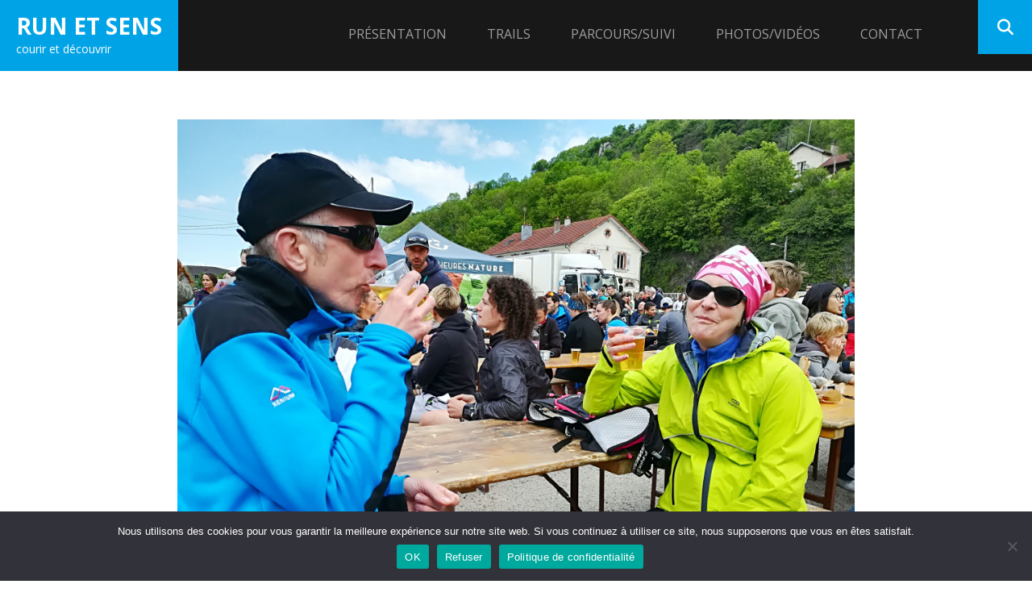

--- FILE ---
content_type: text/html; charset=UTF-8
request_url: https://www.runetsens.fr/trail-des-forts-2019/
body_size: 17838
content:
        <!DOCTYPE html>
        <html dir="ltr" lang="fr-FR" prefix="og: https://ogp.me/ns#">
        
<head>
		<meta charset="UTF-8">
		<meta name="viewport" content="width=device-width, initial-scale=1, minimum-scale=1">
		<link rel="profile" href="https://gmpg.org/xfn/11">
		<link rel="pingback" href="https://www.runetsens.fr/xmlrpc.php"><title>Trail des Forts 2019 - Run et Sens</title>

		<!-- All in One SEO 4.9.3 - aioseo.com -->
	<meta name="description" content="Encore une belle représentation des coureurs Run et Sens sur la 16° édition du Trail des Forts, et bravo à tous pour vos belles performances. 48 km – 701 arrivants : Alexandre B – 298° 6h 14’ 49”Jean-Luc – 376° 6h 28’ 57”Laurent B – 436° 6h 45’ 08”Franck - 502° 7h 00’ 45”Dominique - 640°" />
	<meta name="robots" content="max-image-preview:large" />
	<meta name="author" content="jl"/>
	<link rel="canonical" href="https://www.runetsens.fr/trail-des-forts-2019/" />
	<meta name="generator" content="All in One SEO (AIOSEO) 4.9.3" />
		<meta property="og:locale" content="fr_FR" />
		<meta property="og:site_name" content="Run et Sens - courir et découvrir" />
		<meta property="og:type" content="article" />
		<meta property="og:title" content="Trail des Forts 2019 - Run et Sens" />
		<meta property="og:description" content="Encore une belle représentation des coureurs Run et Sens sur la 16° édition du Trail des Forts, et bravo à tous pour vos belles performances. 48 km – 701 arrivants : Alexandre B – 298° 6h 14’ 49”Jean-Luc – 376° 6h 28’ 57”Laurent B – 436° 6h 45’ 08”Franck - 502° 7h 00’ 45”Dominique - 640°" />
		<meta property="og:url" content="https://www.runetsens.fr/trail-des-forts-2019/" />
		<meta property="article:published_time" content="2019-05-14T11:31:17+00:00" />
		<meta property="article:modified_time" content="2019-05-14T11:31:18+00:00" />
		<meta name="twitter:card" content="summary_large_image" />
		<meta name="twitter:title" content="Trail des Forts 2019 - Run et Sens" />
		<meta name="twitter:description" content="Encore une belle représentation des coureurs Run et Sens sur la 16° édition du Trail des Forts, et bravo à tous pour vos belles performances. 48 km – 701 arrivants : Alexandre B – 298° 6h 14’ 49”Jean-Luc – 376° 6h 28’ 57”Laurent B – 436° 6h 45’ 08”Franck - 502° 7h 00’ 45”Dominique - 640°" />
		<script type="application/ld+json" class="aioseo-schema">
			{"@context":"https:\/\/schema.org","@graph":[{"@type":"BlogPosting","@id":"https:\/\/www.runetsens.fr\/trail-des-forts-2019\/#blogposting","name":"Trail des Forts 2019 - Run et Sens","headline":"Trail des Forts 2019","author":{"@id":"https:\/\/www.runetsens.fr\/author\/jl\/#author"},"publisher":{"@id":"https:\/\/www.runetsens.fr\/#organization"},"image":{"@type":"ImageObject","url":"https:\/\/www.runetsens.fr\/wp-content\/uploads\/IMG_20190512_142159.jpg","width":3968,"height":2976,"caption":"bdr"},"datePublished":"2019-05-14T13:31:17+02:00","dateModified":"2019-05-14T13:31:18+02:00","inLanguage":"fr-FR","mainEntityOfPage":{"@id":"https:\/\/www.runetsens.fr\/trail-des-forts-2019\/#webpage"},"isPartOf":{"@id":"https:\/\/www.runetsens.fr\/trail-des-forts-2019\/#webpage"},"articleSection":"Non class\u00e9, runetsens, trail, trail des forts"},{"@type":"BreadcrumbList","@id":"https:\/\/www.runetsens.fr\/trail-des-forts-2019\/#breadcrumblist","itemListElement":[{"@type":"ListItem","@id":"https:\/\/www.runetsens.fr#listItem","position":1,"name":"Home","item":"https:\/\/www.runetsens.fr","nextItem":{"@type":"ListItem","@id":"https:\/\/www.runetsens.fr\/category\/non-classe\/#listItem","name":"Non class\u00e9"}},{"@type":"ListItem","@id":"https:\/\/www.runetsens.fr\/category\/non-classe\/#listItem","position":2,"name":"Non class\u00e9","item":"https:\/\/www.runetsens.fr\/category\/non-classe\/","nextItem":{"@type":"ListItem","@id":"https:\/\/www.runetsens.fr\/trail-des-forts-2019\/#listItem","name":"Trail des Forts 2019"},"previousItem":{"@type":"ListItem","@id":"https:\/\/www.runetsens.fr#listItem","name":"Home"}},{"@type":"ListItem","@id":"https:\/\/www.runetsens.fr\/trail-des-forts-2019\/#listItem","position":3,"name":"Trail des Forts 2019","previousItem":{"@type":"ListItem","@id":"https:\/\/www.runetsens.fr\/category\/non-classe\/#listItem","name":"Non class\u00e9"}}]},{"@type":"Organization","@id":"https:\/\/www.runetsens.fr\/#organization","name":"Run et Sens","description":"courir et d\u00e9couvrir","url":"https:\/\/www.runetsens.fr\/","logo":{"@type":"ImageObject","url":"https:\/\/www.runetsens.fr\/wp-content\/uploads\/cropped-Run-et-sens-LOGO-bleu-1.png","@id":"https:\/\/www.runetsens.fr\/trail-des-forts-2019\/#organizationLogo","width":512,"height":512},"image":{"@id":"https:\/\/www.runetsens.fr\/trail-des-forts-2019\/#organizationLogo"}},{"@type":"Person","@id":"https:\/\/www.runetsens.fr\/author\/jl\/#author","url":"https:\/\/www.runetsens.fr\/author\/jl\/","name":"jl","image":{"@type":"ImageObject","@id":"https:\/\/www.runetsens.fr\/trail-des-forts-2019\/#authorImage","url":"https:\/\/secure.gravatar.com\/avatar\/40905440bec052a035d5e819f6cab0207c5a84ce672a00650ca4f5cdc381e889?s=96&d=mm&r=g","width":96,"height":96,"caption":"jl"}},{"@type":"WebPage","@id":"https:\/\/www.runetsens.fr\/trail-des-forts-2019\/#webpage","url":"https:\/\/www.runetsens.fr\/trail-des-forts-2019\/","name":"Trail des Forts 2019 - Run et Sens","description":"Encore une belle repr\u00e9sentation des coureurs Run et Sens sur la 16\u00b0 \u00e9dition du Trail des Forts, et bravo \u00e0 tous pour vos belles performances. 48 km \u2013 701 arrivants : Alexandre B \u2013 298\u00b0 6h 14\u2019 49\u201dJean-Luc \u2013 376\u00b0 6h 28\u2019 57\u201dLaurent B \u2013 436\u00b0 6h 45\u2019 08\u201dFranck - 502\u00b0 7h 00\u2019 45\u201dDominique - 640\u00b0","inLanguage":"fr-FR","isPartOf":{"@id":"https:\/\/www.runetsens.fr\/#website"},"breadcrumb":{"@id":"https:\/\/www.runetsens.fr\/trail-des-forts-2019\/#breadcrumblist"},"author":{"@id":"https:\/\/www.runetsens.fr\/author\/jl\/#author"},"creator":{"@id":"https:\/\/www.runetsens.fr\/author\/jl\/#author"},"image":{"@type":"ImageObject","url":"https:\/\/www.runetsens.fr\/wp-content\/uploads\/IMG_20190512_142159.jpg","@id":"https:\/\/www.runetsens.fr\/trail-des-forts-2019\/#mainImage","width":3968,"height":2976,"caption":"bdr"},"primaryImageOfPage":{"@id":"https:\/\/www.runetsens.fr\/trail-des-forts-2019\/#mainImage"},"datePublished":"2019-05-14T13:31:17+02:00","dateModified":"2019-05-14T13:31:18+02:00"},{"@type":"WebSite","@id":"https:\/\/www.runetsens.fr\/#website","url":"https:\/\/www.runetsens.fr\/","name":"Run et Sens","description":"courir et d\u00e9couvrir","inLanguage":"fr-FR","publisher":{"@id":"https:\/\/www.runetsens.fr\/#organization"}}]}
		</script>
		<!-- All in One SEO -->

<link rel='dns-prefetch' href='//www.googletagmanager.com' />
<link rel="alternate" type="application/rss+xml" title="Run et Sens &raquo; Flux" href="https://www.runetsens.fr/feed/" />
<link rel="alternate" type="application/rss+xml" title="Run et Sens &raquo; Flux des commentaires" href="https://www.runetsens.fr/comments/feed/" />
<link rel="alternate" type="application/rss+xml" title="Run et Sens &raquo; Trail des Forts 2019 Flux des commentaires" href="https://www.runetsens.fr/trail-des-forts-2019/feed/" />
<link rel="alternate" title="oEmbed (JSON)" type="application/json+oembed" href="https://www.runetsens.fr/wp-json/oembed/1.0/embed?url=https%3A%2F%2Fwww.runetsens.fr%2Ftrail-des-forts-2019%2F" />
<link rel="alternate" title="oEmbed (XML)" type="text/xml+oembed" href="https://www.runetsens.fr/wp-json/oembed/1.0/embed?url=https%3A%2F%2Fwww.runetsens.fr%2Ftrail-des-forts-2019%2F&#038;format=xml" />
		<!-- This site uses the Google Analytics by MonsterInsights plugin v9.11.1 - Using Analytics tracking - https://www.monsterinsights.com/ -->
							<script src="//www.googletagmanager.com/gtag/js?id=G-N14GTZSS1K"  data-cfasync="false" data-wpfc-render="false" type="text/javascript" async></script>
			<script data-cfasync="false" data-wpfc-render="false" type="text/javascript">
				var mi_version = '9.11.1';
				var mi_track_user = true;
				var mi_no_track_reason = '';
								var MonsterInsightsDefaultLocations = {"page_location":"https:\/\/www.runetsens.fr\/trail-des-forts-2019\/"};
								if ( typeof MonsterInsightsPrivacyGuardFilter === 'function' ) {
					var MonsterInsightsLocations = (typeof MonsterInsightsExcludeQuery === 'object') ? MonsterInsightsPrivacyGuardFilter( MonsterInsightsExcludeQuery ) : MonsterInsightsPrivacyGuardFilter( MonsterInsightsDefaultLocations );
				} else {
					var MonsterInsightsLocations = (typeof MonsterInsightsExcludeQuery === 'object') ? MonsterInsightsExcludeQuery : MonsterInsightsDefaultLocations;
				}

								var disableStrs = [
										'ga-disable-G-N14GTZSS1K',
									];

				/* Function to detect opted out users */
				function __gtagTrackerIsOptedOut() {
					for (var index = 0; index < disableStrs.length; index++) {
						if (document.cookie.indexOf(disableStrs[index] + '=true') > -1) {
							return true;
						}
					}

					return false;
				}

				/* Disable tracking if the opt-out cookie exists. */
				if (__gtagTrackerIsOptedOut()) {
					for (var index = 0; index < disableStrs.length; index++) {
						window[disableStrs[index]] = true;
					}
				}

				/* Opt-out function */
				function __gtagTrackerOptout() {
					for (var index = 0; index < disableStrs.length; index++) {
						document.cookie = disableStrs[index] + '=true; expires=Thu, 31 Dec 2099 23:59:59 UTC; path=/';
						window[disableStrs[index]] = true;
					}
				}

				if ('undefined' === typeof gaOptout) {
					function gaOptout() {
						__gtagTrackerOptout();
					}
				}
								window.dataLayer = window.dataLayer || [];

				window.MonsterInsightsDualTracker = {
					helpers: {},
					trackers: {},
				};
				if (mi_track_user) {
					function __gtagDataLayer() {
						dataLayer.push(arguments);
					}

					function __gtagTracker(type, name, parameters) {
						if (!parameters) {
							parameters = {};
						}

						if (parameters.send_to) {
							__gtagDataLayer.apply(null, arguments);
							return;
						}

						if (type === 'event') {
														parameters.send_to = monsterinsights_frontend.v4_id;
							var hookName = name;
							if (typeof parameters['event_category'] !== 'undefined') {
								hookName = parameters['event_category'] + ':' + name;
							}

							if (typeof MonsterInsightsDualTracker.trackers[hookName] !== 'undefined') {
								MonsterInsightsDualTracker.trackers[hookName](parameters);
							} else {
								__gtagDataLayer('event', name, parameters);
							}
							
						} else {
							__gtagDataLayer.apply(null, arguments);
						}
					}

					__gtagTracker('js', new Date());
					__gtagTracker('set', {
						'developer_id.dZGIzZG': true,
											});
					if ( MonsterInsightsLocations.page_location ) {
						__gtagTracker('set', MonsterInsightsLocations);
					}
										__gtagTracker('config', 'G-N14GTZSS1K', {"forceSSL":"true"} );
										window.gtag = __gtagTracker;										(function () {
						/* https://developers.google.com/analytics/devguides/collection/analyticsjs/ */
						/* ga and __gaTracker compatibility shim. */
						var noopfn = function () {
							return null;
						};
						var newtracker = function () {
							return new Tracker();
						};
						var Tracker = function () {
							return null;
						};
						var p = Tracker.prototype;
						p.get = noopfn;
						p.set = noopfn;
						p.send = function () {
							var args = Array.prototype.slice.call(arguments);
							args.unshift('send');
							__gaTracker.apply(null, args);
						};
						var __gaTracker = function () {
							var len = arguments.length;
							if (len === 0) {
								return;
							}
							var f = arguments[len - 1];
							if (typeof f !== 'object' || f === null || typeof f.hitCallback !== 'function') {
								if ('send' === arguments[0]) {
									var hitConverted, hitObject = false, action;
									if ('event' === arguments[1]) {
										if ('undefined' !== typeof arguments[3]) {
											hitObject = {
												'eventAction': arguments[3],
												'eventCategory': arguments[2],
												'eventLabel': arguments[4],
												'value': arguments[5] ? arguments[5] : 1,
											}
										}
									}
									if ('pageview' === arguments[1]) {
										if ('undefined' !== typeof arguments[2]) {
											hitObject = {
												'eventAction': 'page_view',
												'page_path': arguments[2],
											}
										}
									}
									if (typeof arguments[2] === 'object') {
										hitObject = arguments[2];
									}
									if (typeof arguments[5] === 'object') {
										Object.assign(hitObject, arguments[5]);
									}
									if ('undefined' !== typeof arguments[1].hitType) {
										hitObject = arguments[1];
										if ('pageview' === hitObject.hitType) {
											hitObject.eventAction = 'page_view';
										}
									}
									if (hitObject) {
										action = 'timing' === arguments[1].hitType ? 'timing_complete' : hitObject.eventAction;
										hitConverted = mapArgs(hitObject);
										__gtagTracker('event', action, hitConverted);
									}
								}
								return;
							}

							function mapArgs(args) {
								var arg, hit = {};
								var gaMap = {
									'eventCategory': 'event_category',
									'eventAction': 'event_action',
									'eventLabel': 'event_label',
									'eventValue': 'event_value',
									'nonInteraction': 'non_interaction',
									'timingCategory': 'event_category',
									'timingVar': 'name',
									'timingValue': 'value',
									'timingLabel': 'event_label',
									'page': 'page_path',
									'location': 'page_location',
									'title': 'page_title',
									'referrer' : 'page_referrer',
								};
								for (arg in args) {
																		if (!(!args.hasOwnProperty(arg) || !gaMap.hasOwnProperty(arg))) {
										hit[gaMap[arg]] = args[arg];
									} else {
										hit[arg] = args[arg];
									}
								}
								return hit;
							}

							try {
								f.hitCallback();
							} catch (ex) {
							}
						};
						__gaTracker.create = newtracker;
						__gaTracker.getByName = newtracker;
						__gaTracker.getAll = function () {
							return [];
						};
						__gaTracker.remove = noopfn;
						__gaTracker.loaded = true;
						window['__gaTracker'] = __gaTracker;
					})();
									} else {
										console.log("");
					(function () {
						function __gtagTracker() {
							return null;
						}

						window['__gtagTracker'] = __gtagTracker;
						window['gtag'] = __gtagTracker;
					})();
									}
			</script>
							<!-- / Google Analytics by MonsterInsights -->
		<style id='wp-img-auto-sizes-contain-inline-css' type='text/css'>
img:is([sizes=auto i],[sizes^="auto," i]){contain-intrinsic-size:3000px 1500px}
/*# sourceURL=wp-img-auto-sizes-contain-inline-css */
</style>
<link rel='stylesheet' id='twb-open-sans-css' href='https://fonts.googleapis.com/css?family=Open+Sans%3A300%2C400%2C500%2C600%2C700%2C800&#038;display=swap&#038;ver=6.9' type='text/css' media='all' />
<link rel='stylesheet' id='twbbwg-global-css' href='https://www.runetsens.fr/wp-content/plugins/photo-gallery/booster/assets/css/global.css?ver=1.0.0' type='text/css' media='all' />
<style id='wp-emoji-styles-inline-css' type='text/css'>

	img.wp-smiley, img.emoji {
		display: inline !important;
		border: none !important;
		box-shadow: none !important;
		height: 1em !important;
		width: 1em !important;
		margin: 0 0.07em !important;
		vertical-align: -0.1em !important;
		background: none !important;
		padding: 0 !important;
	}
/*# sourceURL=wp-emoji-styles-inline-css */
</style>
<style id='wp-block-library-inline-css' type='text/css'>
:root{--wp-block-synced-color:#7a00df;--wp-block-synced-color--rgb:122,0,223;--wp-bound-block-color:var(--wp-block-synced-color);--wp-editor-canvas-background:#ddd;--wp-admin-theme-color:#007cba;--wp-admin-theme-color--rgb:0,124,186;--wp-admin-theme-color-darker-10:#006ba1;--wp-admin-theme-color-darker-10--rgb:0,107,160.5;--wp-admin-theme-color-darker-20:#005a87;--wp-admin-theme-color-darker-20--rgb:0,90,135;--wp-admin-border-width-focus:2px}@media (min-resolution:192dpi){:root{--wp-admin-border-width-focus:1.5px}}.wp-element-button{cursor:pointer}:root .has-very-light-gray-background-color{background-color:#eee}:root .has-very-dark-gray-background-color{background-color:#313131}:root .has-very-light-gray-color{color:#eee}:root .has-very-dark-gray-color{color:#313131}:root .has-vivid-green-cyan-to-vivid-cyan-blue-gradient-background{background:linear-gradient(135deg,#00d084,#0693e3)}:root .has-purple-crush-gradient-background{background:linear-gradient(135deg,#34e2e4,#4721fb 50%,#ab1dfe)}:root .has-hazy-dawn-gradient-background{background:linear-gradient(135deg,#faaca8,#dad0ec)}:root .has-subdued-olive-gradient-background{background:linear-gradient(135deg,#fafae1,#67a671)}:root .has-atomic-cream-gradient-background{background:linear-gradient(135deg,#fdd79a,#004a59)}:root .has-nightshade-gradient-background{background:linear-gradient(135deg,#330968,#31cdcf)}:root .has-midnight-gradient-background{background:linear-gradient(135deg,#020381,#2874fc)}:root{--wp--preset--font-size--normal:16px;--wp--preset--font-size--huge:42px}.has-regular-font-size{font-size:1em}.has-larger-font-size{font-size:2.625em}.has-normal-font-size{font-size:var(--wp--preset--font-size--normal)}.has-huge-font-size{font-size:var(--wp--preset--font-size--huge)}.has-text-align-center{text-align:center}.has-text-align-left{text-align:left}.has-text-align-right{text-align:right}.has-fit-text{white-space:nowrap!important}#end-resizable-editor-section{display:none}.aligncenter{clear:both}.items-justified-left{justify-content:flex-start}.items-justified-center{justify-content:center}.items-justified-right{justify-content:flex-end}.items-justified-space-between{justify-content:space-between}.screen-reader-text{border:0;clip-path:inset(50%);height:1px;margin:-1px;overflow:hidden;padding:0;position:absolute;width:1px;word-wrap:normal!important}.screen-reader-text:focus{background-color:#ddd;clip-path:none;color:#444;display:block;font-size:1em;height:auto;left:5px;line-height:normal;padding:15px 23px 14px;text-decoration:none;top:5px;width:auto;z-index:100000}html :where(.has-border-color){border-style:solid}html :where([style*=border-top-color]){border-top-style:solid}html :where([style*=border-right-color]){border-right-style:solid}html :where([style*=border-bottom-color]){border-bottom-style:solid}html :where([style*=border-left-color]){border-left-style:solid}html :where([style*=border-width]){border-style:solid}html :where([style*=border-top-width]){border-top-style:solid}html :where([style*=border-right-width]){border-right-style:solid}html :where([style*=border-bottom-width]){border-bottom-style:solid}html :where([style*=border-left-width]){border-left-style:solid}html :where(img[class*=wp-image-]){height:auto;max-width:100%}:where(figure){margin:0 0 1em}html :where(.is-position-sticky){--wp-admin--admin-bar--position-offset:var(--wp-admin--admin-bar--height,0px)}@media screen and (max-width:600px){html :where(.is-position-sticky){--wp-admin--admin-bar--position-offset:0px}}

/*# sourceURL=wp-block-library-inline-css */
</style><style id='wp-block-image-inline-css' type='text/css'>
.wp-block-image>a,.wp-block-image>figure>a{display:inline-block}.wp-block-image img{box-sizing:border-box;height:auto;max-width:100%;vertical-align:bottom}@media not (prefers-reduced-motion){.wp-block-image img.hide{visibility:hidden}.wp-block-image img.show{animation:show-content-image .4s}}.wp-block-image[style*=border-radius] img,.wp-block-image[style*=border-radius]>a{border-radius:inherit}.wp-block-image.has-custom-border img{box-sizing:border-box}.wp-block-image.aligncenter{text-align:center}.wp-block-image.alignfull>a,.wp-block-image.alignwide>a{width:100%}.wp-block-image.alignfull img,.wp-block-image.alignwide img{height:auto;width:100%}.wp-block-image .aligncenter,.wp-block-image .alignleft,.wp-block-image .alignright,.wp-block-image.aligncenter,.wp-block-image.alignleft,.wp-block-image.alignright{display:table}.wp-block-image .aligncenter>figcaption,.wp-block-image .alignleft>figcaption,.wp-block-image .alignright>figcaption,.wp-block-image.aligncenter>figcaption,.wp-block-image.alignleft>figcaption,.wp-block-image.alignright>figcaption{caption-side:bottom;display:table-caption}.wp-block-image .alignleft{float:left;margin:.5em 1em .5em 0}.wp-block-image .alignright{float:right;margin:.5em 0 .5em 1em}.wp-block-image .aligncenter{margin-left:auto;margin-right:auto}.wp-block-image :where(figcaption){margin-bottom:1em;margin-top:.5em}.wp-block-image.is-style-circle-mask img{border-radius:9999px}@supports ((-webkit-mask-image:none) or (mask-image:none)) or (-webkit-mask-image:none){.wp-block-image.is-style-circle-mask img{border-radius:0;-webkit-mask-image:url('data:image/svg+xml;utf8,<svg viewBox="0 0 100 100" xmlns="http://www.w3.org/2000/svg"><circle cx="50" cy="50" r="50"/></svg>');mask-image:url('data:image/svg+xml;utf8,<svg viewBox="0 0 100 100" xmlns="http://www.w3.org/2000/svg"><circle cx="50" cy="50" r="50"/></svg>');mask-mode:alpha;-webkit-mask-position:center;mask-position:center;-webkit-mask-repeat:no-repeat;mask-repeat:no-repeat;-webkit-mask-size:contain;mask-size:contain}}:root :where(.wp-block-image.is-style-rounded img,.wp-block-image .is-style-rounded img){border-radius:9999px}.wp-block-image figure{margin:0}.wp-lightbox-container{display:flex;flex-direction:column;position:relative}.wp-lightbox-container img{cursor:zoom-in}.wp-lightbox-container img:hover+button{opacity:1}.wp-lightbox-container button{align-items:center;backdrop-filter:blur(16px) saturate(180%);background-color:#5a5a5a40;border:none;border-radius:4px;cursor:zoom-in;display:flex;height:20px;justify-content:center;opacity:0;padding:0;position:absolute;right:16px;text-align:center;top:16px;width:20px;z-index:100}@media not (prefers-reduced-motion){.wp-lightbox-container button{transition:opacity .2s ease}}.wp-lightbox-container button:focus-visible{outline:3px auto #5a5a5a40;outline:3px auto -webkit-focus-ring-color;outline-offset:3px}.wp-lightbox-container button:hover{cursor:pointer;opacity:1}.wp-lightbox-container button:focus{opacity:1}.wp-lightbox-container button:focus,.wp-lightbox-container button:hover,.wp-lightbox-container button:not(:hover):not(:active):not(.has-background){background-color:#5a5a5a40;border:none}.wp-lightbox-overlay{box-sizing:border-box;cursor:zoom-out;height:100vh;left:0;overflow:hidden;position:fixed;top:0;visibility:hidden;width:100%;z-index:100000}.wp-lightbox-overlay .close-button{align-items:center;cursor:pointer;display:flex;justify-content:center;min-height:40px;min-width:40px;padding:0;position:absolute;right:calc(env(safe-area-inset-right) + 16px);top:calc(env(safe-area-inset-top) + 16px);z-index:5000000}.wp-lightbox-overlay .close-button:focus,.wp-lightbox-overlay .close-button:hover,.wp-lightbox-overlay .close-button:not(:hover):not(:active):not(.has-background){background:none;border:none}.wp-lightbox-overlay .lightbox-image-container{height:var(--wp--lightbox-container-height);left:50%;overflow:hidden;position:absolute;top:50%;transform:translate(-50%,-50%);transform-origin:top left;width:var(--wp--lightbox-container-width);z-index:9999999999}.wp-lightbox-overlay .wp-block-image{align-items:center;box-sizing:border-box;display:flex;height:100%;justify-content:center;margin:0;position:relative;transform-origin:0 0;width:100%;z-index:3000000}.wp-lightbox-overlay .wp-block-image img{height:var(--wp--lightbox-image-height);min-height:var(--wp--lightbox-image-height);min-width:var(--wp--lightbox-image-width);width:var(--wp--lightbox-image-width)}.wp-lightbox-overlay .wp-block-image figcaption{display:none}.wp-lightbox-overlay button{background:none;border:none}.wp-lightbox-overlay .scrim{background-color:#fff;height:100%;opacity:.9;position:absolute;width:100%;z-index:2000000}.wp-lightbox-overlay.active{visibility:visible}@media not (prefers-reduced-motion){.wp-lightbox-overlay.active{animation:turn-on-visibility .25s both}.wp-lightbox-overlay.active img{animation:turn-on-visibility .35s both}.wp-lightbox-overlay.show-closing-animation:not(.active){animation:turn-off-visibility .35s both}.wp-lightbox-overlay.show-closing-animation:not(.active) img{animation:turn-off-visibility .25s both}.wp-lightbox-overlay.zoom.active{animation:none;opacity:1;visibility:visible}.wp-lightbox-overlay.zoom.active .lightbox-image-container{animation:lightbox-zoom-in .4s}.wp-lightbox-overlay.zoom.active .lightbox-image-container img{animation:none}.wp-lightbox-overlay.zoom.active .scrim{animation:turn-on-visibility .4s forwards}.wp-lightbox-overlay.zoom.show-closing-animation:not(.active){animation:none}.wp-lightbox-overlay.zoom.show-closing-animation:not(.active) .lightbox-image-container{animation:lightbox-zoom-out .4s}.wp-lightbox-overlay.zoom.show-closing-animation:not(.active) .lightbox-image-container img{animation:none}.wp-lightbox-overlay.zoom.show-closing-animation:not(.active) .scrim{animation:turn-off-visibility .4s forwards}}@keyframes show-content-image{0%{visibility:hidden}99%{visibility:hidden}to{visibility:visible}}@keyframes turn-on-visibility{0%{opacity:0}to{opacity:1}}@keyframes turn-off-visibility{0%{opacity:1;visibility:visible}99%{opacity:0;visibility:visible}to{opacity:0;visibility:hidden}}@keyframes lightbox-zoom-in{0%{transform:translate(calc((-100vw + var(--wp--lightbox-scrollbar-width))/2 + var(--wp--lightbox-initial-left-position)),calc(-50vh + var(--wp--lightbox-initial-top-position))) scale(var(--wp--lightbox-scale))}to{transform:translate(-50%,-50%) scale(1)}}@keyframes lightbox-zoom-out{0%{transform:translate(-50%,-50%) scale(1);visibility:visible}99%{visibility:visible}to{transform:translate(calc((-100vw + var(--wp--lightbox-scrollbar-width))/2 + var(--wp--lightbox-initial-left-position)),calc(-50vh + var(--wp--lightbox-initial-top-position))) scale(var(--wp--lightbox-scale));visibility:hidden}}
/*# sourceURL=https://www.runetsens.fr/wp-includes/blocks/image/style.min.css */
</style>
<style id='wp-block-image-theme-inline-css' type='text/css'>
:root :where(.wp-block-image figcaption){color:#555;font-size:13px;text-align:center}.is-dark-theme :root :where(.wp-block-image figcaption){color:#ffffffa6}.wp-block-image{margin:0 0 1em}
/*# sourceURL=https://www.runetsens.fr/wp-includes/blocks/image/theme.min.css */
</style>
<style id='wp-block-list-inline-css' type='text/css'>
ol,ul{box-sizing:border-box}:root :where(.wp-block-list.has-background){padding:1.25em 2.375em}
/*# sourceURL=https://www.runetsens.fr/wp-includes/blocks/list/style.min.css */
</style>
<style id='wp-block-paragraph-inline-css' type='text/css'>
.is-small-text{font-size:.875em}.is-regular-text{font-size:1em}.is-large-text{font-size:2.25em}.is-larger-text{font-size:3em}.has-drop-cap:not(:focus):first-letter{float:left;font-size:8.4em;font-style:normal;font-weight:100;line-height:.68;margin:.05em .1em 0 0;text-transform:uppercase}body.rtl .has-drop-cap:not(:focus):first-letter{float:none;margin-left:.1em}p.has-drop-cap.has-background{overflow:hidden}:root :where(p.has-background){padding:1.25em 2.375em}:where(p.has-text-color:not(.has-link-color)) a{color:inherit}p.has-text-align-left[style*="writing-mode:vertical-lr"],p.has-text-align-right[style*="writing-mode:vertical-rl"]{rotate:180deg}
/*# sourceURL=https://www.runetsens.fr/wp-includes/blocks/paragraph/style.min.css */
</style>
<style id='global-styles-inline-css' type='text/css'>
:root{--wp--preset--aspect-ratio--square: 1;--wp--preset--aspect-ratio--4-3: 4/3;--wp--preset--aspect-ratio--3-4: 3/4;--wp--preset--aspect-ratio--3-2: 3/2;--wp--preset--aspect-ratio--2-3: 2/3;--wp--preset--aspect-ratio--16-9: 16/9;--wp--preset--aspect-ratio--9-16: 9/16;--wp--preset--color--black: #111111;--wp--preset--color--cyan-bluish-gray: #abb8c3;--wp--preset--color--white: #ffffff;--wp--preset--color--pale-pink: #f78da7;--wp--preset--color--vivid-red: #cf2e2e;--wp--preset--color--luminous-vivid-orange: #ff6900;--wp--preset--color--luminous-vivid-amber: #fcb900;--wp--preset--color--light-green-cyan: #7bdcb5;--wp--preset--color--vivid-green-cyan: #00d084;--wp--preset--color--pale-cyan-blue: #8ed1fc;--wp--preset--color--vivid-cyan-blue: #0693e3;--wp--preset--color--vivid-purple: #9b51e0;--wp--preset--color--gray: #f4f4f4;--wp--preset--color--blue: 1b8be0;--wp--preset--color--orange: #e7b507;--wp--preset--gradient--vivid-cyan-blue-to-vivid-purple: linear-gradient(135deg,rgb(6,147,227) 0%,rgb(155,81,224) 100%);--wp--preset--gradient--light-green-cyan-to-vivid-green-cyan: linear-gradient(135deg,rgb(122,220,180) 0%,rgb(0,208,130) 100%);--wp--preset--gradient--luminous-vivid-amber-to-luminous-vivid-orange: linear-gradient(135deg,rgb(252,185,0) 0%,rgb(255,105,0) 100%);--wp--preset--gradient--luminous-vivid-orange-to-vivid-red: linear-gradient(135deg,rgb(255,105,0) 0%,rgb(207,46,46) 100%);--wp--preset--gradient--very-light-gray-to-cyan-bluish-gray: linear-gradient(135deg,rgb(238,238,238) 0%,rgb(169,184,195) 100%);--wp--preset--gradient--cool-to-warm-spectrum: linear-gradient(135deg,rgb(74,234,220) 0%,rgb(151,120,209) 20%,rgb(207,42,186) 40%,rgb(238,44,130) 60%,rgb(251,105,98) 80%,rgb(254,248,76) 100%);--wp--preset--gradient--blush-light-purple: linear-gradient(135deg,rgb(255,206,236) 0%,rgb(152,150,240) 100%);--wp--preset--gradient--blush-bordeaux: linear-gradient(135deg,rgb(254,205,165) 0%,rgb(254,45,45) 50%,rgb(107,0,62) 100%);--wp--preset--gradient--luminous-dusk: linear-gradient(135deg,rgb(255,203,112) 0%,rgb(199,81,192) 50%,rgb(65,88,208) 100%);--wp--preset--gradient--pale-ocean: linear-gradient(135deg,rgb(255,245,203) 0%,rgb(182,227,212) 50%,rgb(51,167,181) 100%);--wp--preset--gradient--electric-grass: linear-gradient(135deg,rgb(202,248,128) 0%,rgb(113,206,126) 100%);--wp--preset--gradient--midnight: linear-gradient(135deg,rgb(2,3,129) 0%,rgb(40,116,252) 100%);--wp--preset--font-size--small: 14px;--wp--preset--font-size--medium: 20px;--wp--preset--font-size--large: 42px;--wp--preset--font-size--x-large: 42px;--wp--preset--font-size--normal: 18px;--wp--preset--font-size--huge: 54px;--wp--preset--spacing--20: 0.44rem;--wp--preset--spacing--30: 0.67rem;--wp--preset--spacing--40: 1rem;--wp--preset--spacing--50: 1.5rem;--wp--preset--spacing--60: 2.25rem;--wp--preset--spacing--70: 3.38rem;--wp--preset--spacing--80: 5.06rem;--wp--preset--shadow--natural: 6px 6px 9px rgba(0, 0, 0, 0.2);--wp--preset--shadow--deep: 12px 12px 50px rgba(0, 0, 0, 0.4);--wp--preset--shadow--sharp: 6px 6px 0px rgba(0, 0, 0, 0.2);--wp--preset--shadow--outlined: 6px 6px 0px -3px rgb(255, 255, 255), 6px 6px rgb(0, 0, 0);--wp--preset--shadow--crisp: 6px 6px 0px rgb(0, 0, 0);}:where(.is-layout-flex){gap: 0.5em;}:where(.is-layout-grid){gap: 0.5em;}body .is-layout-flex{display: flex;}.is-layout-flex{flex-wrap: wrap;align-items: center;}.is-layout-flex > :is(*, div){margin: 0;}body .is-layout-grid{display: grid;}.is-layout-grid > :is(*, div){margin: 0;}:where(.wp-block-columns.is-layout-flex){gap: 2em;}:where(.wp-block-columns.is-layout-grid){gap: 2em;}:where(.wp-block-post-template.is-layout-flex){gap: 1.25em;}:where(.wp-block-post-template.is-layout-grid){gap: 1.25em;}.has-black-color{color: var(--wp--preset--color--black) !important;}.has-cyan-bluish-gray-color{color: var(--wp--preset--color--cyan-bluish-gray) !important;}.has-white-color{color: var(--wp--preset--color--white) !important;}.has-pale-pink-color{color: var(--wp--preset--color--pale-pink) !important;}.has-vivid-red-color{color: var(--wp--preset--color--vivid-red) !important;}.has-luminous-vivid-orange-color{color: var(--wp--preset--color--luminous-vivid-orange) !important;}.has-luminous-vivid-amber-color{color: var(--wp--preset--color--luminous-vivid-amber) !important;}.has-light-green-cyan-color{color: var(--wp--preset--color--light-green-cyan) !important;}.has-vivid-green-cyan-color{color: var(--wp--preset--color--vivid-green-cyan) !important;}.has-pale-cyan-blue-color{color: var(--wp--preset--color--pale-cyan-blue) !important;}.has-vivid-cyan-blue-color{color: var(--wp--preset--color--vivid-cyan-blue) !important;}.has-vivid-purple-color{color: var(--wp--preset--color--vivid-purple) !important;}.has-black-background-color{background-color: var(--wp--preset--color--black) !important;}.has-cyan-bluish-gray-background-color{background-color: var(--wp--preset--color--cyan-bluish-gray) !important;}.has-white-background-color{background-color: var(--wp--preset--color--white) !important;}.has-pale-pink-background-color{background-color: var(--wp--preset--color--pale-pink) !important;}.has-vivid-red-background-color{background-color: var(--wp--preset--color--vivid-red) !important;}.has-luminous-vivid-orange-background-color{background-color: var(--wp--preset--color--luminous-vivid-orange) !important;}.has-luminous-vivid-amber-background-color{background-color: var(--wp--preset--color--luminous-vivid-amber) !important;}.has-light-green-cyan-background-color{background-color: var(--wp--preset--color--light-green-cyan) !important;}.has-vivid-green-cyan-background-color{background-color: var(--wp--preset--color--vivid-green-cyan) !important;}.has-pale-cyan-blue-background-color{background-color: var(--wp--preset--color--pale-cyan-blue) !important;}.has-vivid-cyan-blue-background-color{background-color: var(--wp--preset--color--vivid-cyan-blue) !important;}.has-vivid-purple-background-color{background-color: var(--wp--preset--color--vivid-purple) !important;}.has-black-border-color{border-color: var(--wp--preset--color--black) !important;}.has-cyan-bluish-gray-border-color{border-color: var(--wp--preset--color--cyan-bluish-gray) !important;}.has-white-border-color{border-color: var(--wp--preset--color--white) !important;}.has-pale-pink-border-color{border-color: var(--wp--preset--color--pale-pink) !important;}.has-vivid-red-border-color{border-color: var(--wp--preset--color--vivid-red) !important;}.has-luminous-vivid-orange-border-color{border-color: var(--wp--preset--color--luminous-vivid-orange) !important;}.has-luminous-vivid-amber-border-color{border-color: var(--wp--preset--color--luminous-vivid-amber) !important;}.has-light-green-cyan-border-color{border-color: var(--wp--preset--color--light-green-cyan) !important;}.has-vivid-green-cyan-border-color{border-color: var(--wp--preset--color--vivid-green-cyan) !important;}.has-pale-cyan-blue-border-color{border-color: var(--wp--preset--color--pale-cyan-blue) !important;}.has-vivid-cyan-blue-border-color{border-color: var(--wp--preset--color--vivid-cyan-blue) !important;}.has-vivid-purple-border-color{border-color: var(--wp--preset--color--vivid-purple) !important;}.has-vivid-cyan-blue-to-vivid-purple-gradient-background{background: var(--wp--preset--gradient--vivid-cyan-blue-to-vivid-purple) !important;}.has-light-green-cyan-to-vivid-green-cyan-gradient-background{background: var(--wp--preset--gradient--light-green-cyan-to-vivid-green-cyan) !important;}.has-luminous-vivid-amber-to-luminous-vivid-orange-gradient-background{background: var(--wp--preset--gradient--luminous-vivid-amber-to-luminous-vivid-orange) !important;}.has-luminous-vivid-orange-to-vivid-red-gradient-background{background: var(--wp--preset--gradient--luminous-vivid-orange-to-vivid-red) !important;}.has-very-light-gray-to-cyan-bluish-gray-gradient-background{background: var(--wp--preset--gradient--very-light-gray-to-cyan-bluish-gray) !important;}.has-cool-to-warm-spectrum-gradient-background{background: var(--wp--preset--gradient--cool-to-warm-spectrum) !important;}.has-blush-light-purple-gradient-background{background: var(--wp--preset--gradient--blush-light-purple) !important;}.has-blush-bordeaux-gradient-background{background: var(--wp--preset--gradient--blush-bordeaux) !important;}.has-luminous-dusk-gradient-background{background: var(--wp--preset--gradient--luminous-dusk) !important;}.has-pale-ocean-gradient-background{background: var(--wp--preset--gradient--pale-ocean) !important;}.has-electric-grass-gradient-background{background: var(--wp--preset--gradient--electric-grass) !important;}.has-midnight-gradient-background{background: var(--wp--preset--gradient--midnight) !important;}.has-small-font-size{font-size: var(--wp--preset--font-size--small) !important;}.has-medium-font-size{font-size: var(--wp--preset--font-size--medium) !important;}.has-large-font-size{font-size: var(--wp--preset--font-size--large) !important;}.has-x-large-font-size{font-size: var(--wp--preset--font-size--x-large) !important;}
/*# sourceURL=global-styles-inline-css */
</style>

<style id='classic-theme-styles-inline-css' type='text/css'>
/*! This file is auto-generated */
.wp-block-button__link{color:#fff;background-color:#32373c;border-radius:9999px;box-shadow:none;text-decoration:none;padding:calc(.667em + 2px) calc(1.333em + 2px);font-size:1.125em}.wp-block-file__button{background:#32373c;color:#fff;text-decoration:none}
/*# sourceURL=/wp-includes/css/classic-themes.min.css */
</style>
<link rel='stylesheet' id='contact-form-7-css' href='https://www.runetsens.fr/wp-content/plugins/contact-form-7/includes/css/styles.css?ver=6.1.4' type='text/css' media='all' />
<link rel='stylesheet' id='cookie-notice-front-css' href='https://www.runetsens.fr/wp-content/plugins/cookie-notice/css/front.min.css?ver=2.5.11' type='text/css' media='all' />
<link rel='stylesheet' id='bwg_fonts-css' href='https://www.runetsens.fr/wp-content/plugins/photo-gallery/css/bwg-fonts/fonts.css?ver=0.0.1' type='text/css' media='all' />
<link rel='stylesheet' id='sumoselect-css' href='https://www.runetsens.fr/wp-content/plugins/photo-gallery/css/sumoselect.min.css?ver=3.4.6' type='text/css' media='all' />
<link rel='stylesheet' id='mCustomScrollbar-css' href='https://www.runetsens.fr/wp-content/plugins/photo-gallery/css/jquery.mCustomScrollbar.min.css?ver=3.1.5' type='text/css' media='all' />
<link rel='stylesheet' id='bwg_googlefonts-css' href='https://fonts.googleapis.com/css?family=Ubuntu&#038;subset=greek,latin,greek-ext,vietnamese,cyrillic-ext,latin-ext,cyrillic' type='text/css' media='all' />
<link rel='stylesheet' id='bwg_frontend-css' href='https://www.runetsens.fr/wp-content/plugins/photo-gallery/css/styles.min.css?ver=1.8.37' type='text/css' media='all' />
<link rel='stylesheet' id='output-style-css' href='https://www.runetsens.fr/wp-content/plugins/wp-gpx-maps/css/wp-gpx-maps-output.css?ver=1.0.0' type='text/css' media='all' />
<link rel='stylesheet' id='leaflet-css' href='https://www.runetsens.fr/wp-content/plugins/wp-gpx-maps/ThirdParties/Leaflet_1.5.1/leaflet.css?ver=1.5.1' type='text/css' media='all' />
<link rel='stylesheet' id='leaflet.markercluster-css' href='https://www.runetsens.fr/wp-content/plugins/wp-gpx-maps/ThirdParties/Leaflet.markercluster-1.4.1/MarkerCluster.css?ver=1.4.1,' type='text/css' media='all' />
<link rel='stylesheet' id='leaflet.Photo-css' href='https://www.runetsens.fr/wp-content/plugins/wp-gpx-maps/ThirdParties/Leaflet.Photo/Leaflet.Photo.css?ver=6.9' type='text/css' media='all' />
<link rel='stylesheet' id='leaflet.fullscreen-css' href='https://www.runetsens.fr/wp-content/plugins/wp-gpx-maps/ThirdParties/leaflet.fullscreen-1.4.5/Control.FullScreen.css?ver=1.5.1' type='text/css' media='all' />
<link rel='stylesheet' id='sidr-dark-css' href='https://www.runetsens.fr/wp-content/themes/fabulous-fluid/css/jquery.sidr.dark.min.css?ver=2.1.0' type='text/css' media='all' />
<link rel='stylesheet' id='font-awesome-css' href='https://www.runetsens.fr/wp-content/themes/fabulous-fluid/css/font-awesome/css/all.min.css?ver=6.4.2' type='text/css' media='all' />
<link rel='stylesheet' id='fabulous-fluid-fonts-css' href='https://www.runetsens.fr/wp-content/fonts/4d44a75cf7a06c7159c6d0b7d4f8231a.css?ver=1.0.0' type='text/css' media='all' />
<link rel='stylesheet' id='fabulous-fluid-style-css' href='https://www.runetsens.fr/wp-content/themes/fabulous-fluid/style.css?ver=6.9' type='text/css' media='all' />
<link rel='stylesheet' id='fabulous-fluid-block-style-css' href='https://www.runetsens.fr/wp-content/themes/fabulous-fluid/css/blocks.css?ver=20260105-131439' type='text/css' media='all' />
<link rel='stylesheet' id='lightboxStyle-css' href='https://www.runetsens.fr/wp-content/plugins/lightbox-plus/css/dropshadow/colorbox.css?ver=2.7.1' type='text/css' media='screen' />
<script type="text/javascript" src="https://www.runetsens.fr/wp-includes/js/jquery/jquery.min.js?ver=3.7.1" id="jquery-core-js"></script>
<script type="text/javascript" src="https://www.runetsens.fr/wp-includes/js/jquery/jquery-migrate.min.js?ver=3.4.1" id="jquery-migrate-js"></script>
<script type="text/javascript" src="https://www.runetsens.fr/wp-content/plugins/photo-gallery/booster/assets/js/circle-progress.js?ver=1.2.2" id="twbbwg-circle-js"></script>
<script type="text/javascript" id="twbbwg-global-js-extra">
/* <![CDATA[ */
var twb = {"nonce":"79e32dc162","ajax_url":"https://www.runetsens.fr/wp-admin/admin-ajax.php","plugin_url":"https://www.runetsens.fr/wp-content/plugins/photo-gallery/booster","href":"https://www.runetsens.fr/wp-admin/admin.php?page=twbbwg_photo-gallery"};
var twb = {"nonce":"79e32dc162","ajax_url":"https://www.runetsens.fr/wp-admin/admin-ajax.php","plugin_url":"https://www.runetsens.fr/wp-content/plugins/photo-gallery/booster","href":"https://www.runetsens.fr/wp-admin/admin.php?page=twbbwg_photo-gallery"};
//# sourceURL=twbbwg-global-js-extra
/* ]]> */
</script>
<script type="text/javascript" src="https://www.runetsens.fr/wp-content/plugins/photo-gallery/booster/assets/js/global.js?ver=1.0.0" id="twbbwg-global-js"></script>
<script type="text/javascript" src="https://www.runetsens.fr/wp-content/plugins/google-analytics-for-wordpress/assets/js/frontend-gtag.min.js?ver=9.11.1" id="monsterinsights-frontend-script-js" async="async" data-wp-strategy="async"></script>
<script data-cfasync="false" data-wpfc-render="false" type="text/javascript" id='monsterinsights-frontend-script-js-extra'>/* <![CDATA[ */
var monsterinsights_frontend = {"js_events_tracking":"true","download_extensions":"doc,pdf,ppt,zip,xls,docx,pptx,xlsx","inbound_paths":"[]","home_url":"https:\/\/www.runetsens.fr","hash_tracking":"false","v4_id":"G-N14GTZSS1K"};/* ]]> */
</script>
<script type="text/javascript" id="cookie-notice-front-js-before">
/* <![CDATA[ */
var cnArgs = {"ajaxUrl":"https:\/\/www.runetsens.fr\/wp-admin\/admin-ajax.php","nonce":"6ccc068663","hideEffect":"fade","position":"bottom","onScroll":false,"onScrollOffset":100,"onClick":false,"cookieName":"cookie_notice_accepted","cookieTime":2592000,"cookieTimeRejected":2592000,"globalCookie":false,"redirection":false,"cache":false,"revokeCookies":false,"revokeCookiesOpt":"automatic"};

//# sourceURL=cookie-notice-front-js-before
/* ]]> */
</script>
<script type="text/javascript" src="https://www.runetsens.fr/wp-content/plugins/cookie-notice/js/front.min.js?ver=2.5.11" id="cookie-notice-front-js"></script>
<script type="text/javascript" src="https://www.runetsens.fr/wp-content/plugins/photo-gallery/js/jquery.sumoselect.min.js?ver=3.4.6" id="sumoselect-js"></script>
<script type="text/javascript" src="https://www.runetsens.fr/wp-content/plugins/photo-gallery/js/tocca.min.js?ver=2.0.9" id="bwg_mobile-js"></script>
<script type="text/javascript" src="https://www.runetsens.fr/wp-content/plugins/photo-gallery/js/jquery.mCustomScrollbar.concat.min.js?ver=3.1.5" id="mCustomScrollbar-js"></script>
<script type="text/javascript" src="https://www.runetsens.fr/wp-content/plugins/photo-gallery/js/jquery.fullscreen.min.js?ver=0.6.0" id="jquery-fullscreen-js"></script>
<script type="text/javascript" id="bwg_frontend-js-extra">
/* <![CDATA[ */
var bwg_objectsL10n = {"bwg_field_required":"field is required.","bwg_mail_validation":"This is not a valid email address.","bwg_search_result":"There are no images matching your search.","bwg_select_tag":"Select Tag","bwg_order_by":"Order By","bwg_search":"Search","bwg_show_ecommerce":"Show Ecommerce","bwg_hide_ecommerce":"Hide Ecommerce","bwg_show_comments":"Show Comments","bwg_hide_comments":"Hide Comments","bwg_restore":"Restore","bwg_maximize":"Maximize","bwg_fullscreen":"Fullscreen","bwg_exit_fullscreen":"Exit Fullscreen","bwg_search_tag":"SEARCH...","bwg_tag_no_match":"No tags found","bwg_all_tags_selected":"All tags selected","bwg_tags_selected":"tags selected","play":"Play","pause":"Pause","is_pro":"","bwg_play":"Play","bwg_pause":"Pause","bwg_hide_info":"Hide info","bwg_show_info":"Show info","bwg_hide_rating":"Hide rating","bwg_show_rating":"Show rating","ok":"Ok","cancel":"Cancel","select_all":"Select all","lazy_load":"0","lazy_loader":"https://www.runetsens.fr/wp-content/plugins/photo-gallery/images/ajax_loader.png","front_ajax":"0","bwg_tag_see_all":"see all tags","bwg_tag_see_less":"see less tags"};
//# sourceURL=bwg_frontend-js-extra
/* ]]> */
</script>
<script type="text/javascript" src="https://www.runetsens.fr/wp-content/plugins/photo-gallery/js/scripts.min.js?ver=1.8.37" id="bwg_frontend-js"></script>
<script type="text/javascript" src="https://www.runetsens.fr/wp-content/plugins/wp-gpx-maps/ThirdParties/Leaflet_1.5.1/leaflet.js?ver=1.5.1" id="leaflet-js"></script>
<script type="text/javascript" src="https://www.runetsens.fr/wp-content/plugins/wp-gpx-maps/ThirdParties/Leaflet.markercluster-1.4.1/leaflet.markercluster.js?ver=1.4.1" id="leaflet.markercluster-js"></script>
<script type="text/javascript" src="https://www.runetsens.fr/wp-content/plugins/wp-gpx-maps/ThirdParties/Leaflet.Photo/Leaflet.Photo.js?ver=6.9" id="leaflet.Photo-js"></script>
<script type="text/javascript" src="https://www.runetsens.fr/wp-content/plugins/wp-gpx-maps/ThirdParties/leaflet.fullscreen-1.4.5/Control.FullScreen.js?ver=1.4.5" id="leaflet.fullscreen-js"></script>
<script type="text/javascript" src="https://www.runetsens.fr/wp-content/plugins/wp-gpx-maps/js/Chart.min.js?ver=2.8.0" id="chartjs-js"></script>
<script type="text/javascript" src="https://www.runetsens.fr/wp-content/plugins/wp-gpx-maps/js/WP-GPX-Maps.js?ver=1.6.02" id="wp-gpx-maps-js"></script>

<!-- Extrait de code de la balise Google (gtag.js) ajouté par Site Kit -->
<!-- Extrait Google Analytics ajouté par Site Kit -->
<script type="text/javascript" src="https://www.googletagmanager.com/gtag/js?id=GT-TBW8HLT" id="google_gtagjs-js" async></script>
<script type="text/javascript" id="google_gtagjs-js-after">
/* <![CDATA[ */
window.dataLayer = window.dataLayer || [];function gtag(){dataLayer.push(arguments);}
gtag("set","linker",{"domains":["www.runetsens.fr"]});
gtag("js", new Date());
gtag("set", "developer_id.dZTNiMT", true);
gtag("config", "GT-TBW8HLT");
//# sourceURL=google_gtagjs-js-after
/* ]]> */
</script>
<link rel="https://api.w.org/" href="https://www.runetsens.fr/wp-json/" /><link rel="alternate" title="JSON" type="application/json" href="https://www.runetsens.fr/wp-json/wp/v2/posts/4811" /><link rel="EditURI" type="application/rsd+xml" title="RSD" href="https://www.runetsens.fr/xmlrpc.php?rsd" />
<meta name="generator" content="WordPress 6.9" />
<link rel='shortlink' href='https://www.runetsens.fr/?p=4811' />
<meta name="ICBM" content="47.2378273, 6.0240541" />
<meta name="dcterms.title" content="Run et Sens - Trail des Forts 2019" />
<meta name="geo.position" content="47.2378273;6.0240541" />
<meta name="generator" content="Site Kit by Google 1.170.0" /><link rel="icon" href="https://www.runetsens.fr/wp-content/uploads/cropped-Run-et-sens-LOGO-bleu-1-1-32x32.png" sizes="32x32" />
<link rel="icon" href="https://www.runetsens.fr/wp-content/uploads/cropped-Run-et-sens-LOGO-bleu-1-1-192x192.png" sizes="192x192" />
<link rel="apple-touch-icon" href="https://www.runetsens.fr/wp-content/uploads/cropped-Run-et-sens-LOGO-bleu-1-1-180x180.png" />
<meta name="msapplication-TileImage" content="https://www.runetsens.fr/wp-content/uploads/cropped-Run-et-sens-LOGO-bleu-1-1-270x270.png" />
<!-- Run et Sens inline CSS Styles -->
<style type="text/css" media="screen" rel="ct-custom-css">
.site-branding .site-title a, .site-branding .site-description { color: #ffffff; }
</style>
</head>

<body data-rsssl=1 class="wp-singular post-template-default single single-post postid-4811 single-format-standard wp-embed-responsive wp-theme-fabulous-fluid cookies-not-set group-blog no-sidebar">


			<div id="page" class="hfeed site">
		<a class="skip-link screen-reader-text" href="#content">Skip to content</a>
				<header id="masthead" class="site-header" role="banner">
			<div class="wrapper">
				<div class="site-branding">
				<div class="header-site-details">
						<p class="site-title"><a href="https://www.runetsens.fr/" rel="home">Run et Sens</a></p>
						<p class="site-description">courir et découvrir </p>
				</div><!-- .site-details -->
				</div><!-- .site-branding -->
				<div id="mobile-header">
		    <a id="responsive-menu-button" href="#sidr-main"><span class="mobile-menu-text screen-reader-text">Menu</span></a>
		</div>
					<nav id="site-navigation" class="main-navigation" role="navigation">
				<div class="menu-menu1-container"><ul id="primary-menu" class="menu"><li id="menu-item-3469" class="menu-item menu-item-type-post_type menu-item-object-page menu-item-3469"><a href="https://www.runetsens.fr/a-propos-2/">Présentation</a></li>
<li id="menu-item-4328" class="menu-item menu-item-type-custom menu-item-object-custom menu-item-home menu-item-has-children menu-item-4328"><a href="https://www.runetsens.fr/">Trails</a>
<ul class="sub-menu">
	<li id="menu-item-4471" class="menu-item menu-item-type-post_type menu-item-object-page menu-item-4471"><a href="https://www.runetsens.fr/ptl/">Petite Trotte à Léon</a></li>
	<li id="menu-item-4340" class="menu-item menu-item-type-post_type menu-item-object-page menu-item-4340"><a href="https://www.runetsens.fr/traversee-des-vosges/">Traversée des Vosges</a></li>
	<li id="menu-item-4342" class="menu-item menu-item-type-post_type menu-item-object-page menu-item-4342"><a href="https://www.runetsens.fr/traversee-du-jura-suisse/">Traversée du Jura Suisse</a></li>
	<li id="menu-item-4337" class="menu-item menu-item-type-post_type menu-item-object-page menu-item-4337"><a href="https://www.runetsens.fr/traversee-de-la-corse-par-le-gr20/">Traversée de la Corse par le GR20</a></li>
	<li id="menu-item-6004" class="menu-item menu-item-type-post_type menu-item-object-page menu-item-6004"><a href="https://www.runetsens.fr/traversee-des-pyrenees-par-la-hrp/">Traversée des Pyrénées par la HRP</a></li>
	<li id="menu-item-4330" class="menu-item menu-item-type-post_type menu-item-object-page menu-item-4330"><a href="https://www.runetsens.fr/petite-trotte-a-leon-ptl-2013/">Petite Trotte à Léon (PTL 2013)</a></li>
	<li id="menu-item-4339" class="menu-item menu-item-type-post_type menu-item-object-page menu-item-4339"><a href="https://www.runetsens.fr/traversee-des-alpes-par-le-gr5/">Traversée des Alpes par le GR5</a></li>
	<li id="menu-item-4329" class="menu-item menu-item-type-post_type menu-item-object-page menu-item-4329"><a href="https://www.runetsens.fr/grand-raid-des-pyrenees-240km/">Grand Raid des Pyrénées 240km</a></li>
	<li id="menu-item-4336" class="menu-item menu-item-type-post_type menu-item-object-page menu-item-4336"><a href="https://www.runetsens.fr/traversee-chamonix-briancon-210km/">Traversée Chamonix Briançon 210km</a></li>
	<li id="menu-item-4332" class="menu-item menu-item-type-post_type menu-item-object-page menu-item-4332"><a href="https://www.runetsens.fr/tour-du-massif-de-la-chartreuse/">Tour du Massif de la Chartreuse</a></li>
	<li id="menu-item-4334" class="menu-item menu-item-type-post_type menu-item-object-page menu-item-4334"><a href="https://www.runetsens.fr/tour-du-vercors/">Tour du Vercors</a></li>
	<li id="menu-item-4335" class="menu-item menu-item-type-post_type menu-item-object-page menu-item-4335"><a href="https://www.runetsens.fr/trans-aq/">Trans Aq</a></li>
	<li id="menu-item-4331" class="menu-item menu-item-type-post_type menu-item-object-page menu-item-4331"><a href="https://www.runetsens.fr/tour-des-glaciers-de-la-vanoise-2007/">Tour des Glaciers de la Vanoise 2007</a></li>
	<li id="menu-item-4344" class="menu-item menu-item-type-post_type menu-item-object-page menu-item-4344"><a href="https://www.runetsens.fr/utmb-2008/">UTMB 2008</a></li>
	<li id="menu-item-4343" class="menu-item menu-item-type-post_type menu-item-object-page menu-item-4343"><a href="https://www.runetsens.fr/utmb-2007/">UTMB 2007</a></li>
</ul>
</li>
<li id="menu-item-4317" class="menu-item menu-item-type-post_type menu-item-object-page menu-item-has-children menu-item-4317"><a href="https://www.runetsens.fr/parcours/" title="Parcours Trail et Suivi GPS en direct">Parcours/Suivi</a>
<ul class="sub-menu">
	<li id="menu-item-3470" class="menu-item menu-item-type-post_type menu-item-object-page menu-item-3470"><a href="https://www.runetsens.fr/parcours/" title="Parcours trail à télécharger">Parcours</a></li>
	<li id="menu-item-3477" class="menu-item menu-item-type-custom menu-item-object-custom menu-item-3477"><a href="https://www.runetsens.fr/suivi" title="Suivi GPS en direct">SUIVI GPS</a></li>
</ul>
</li>
<li id="menu-item-4269" class="menu-item menu-item-type-post_type menu-item-object-page menu-item-has-children menu-item-4269"><a href="https://www.runetsens.fr/photos/" title="Photos, Vidéos, Musique">Photos/Vidéos</a>
<ul class="sub-menu">
	<li id="menu-item-3472" class="menu-item menu-item-type-post_type menu-item-object-page menu-item-3472"><a href="https://www.runetsens.fr/videos/">Vidéos</a></li>
	<li id="menu-item-3471" class="menu-item menu-item-type-post_type menu-item-object-page menu-item-3471"><a href="https://www.runetsens.fr/photos/">Photos</a></li>
</ul>
</li>
<li id="menu-item-3474" class="menu-item menu-item-type-post_type menu-item-object-page menu-item-3474"><a href="https://www.runetsens.fr/contact/">contact</a></li>
</ul></div>			</nav><!-- #site-navigation -->
	    
				<ul class="social-networks">
					<li><a href="javascript:void(0);" class="fa fa-search" id="social-search-anchor"></a></li>
				</ul>
						</div><!-- .wrapper -->
		</header><!-- #masthead -->
		<!-- Page/Post Disable Header Image -->		<div id="content" class="site-content">
			<div id="content-wrapper" class="wrapper">
				<div id="primary" class="content-area">
				<main id="main" class="site-main" role="main">
		
<article id="post-4811" class="post-4811 post type-post status-publish format-standard has-post-thumbnail hentry category-non-classe tag-runetsens tag-trail tag-trail-des-forts">

					<figure class="featured-image slider">
	                <img width="3968" height="2976" src="https://www.runetsens.fr/wp-content/uploads/IMG_20190512_142159.jpg" class="attachment-full size-full wp-post-image" alt="" decoding="async" srcset="https://www.runetsens.fr/wp-content/uploads/IMG_20190512_142159.jpg 3968w, https://www.runetsens.fr/wp-content/uploads/IMG_20190512_142159-300x225.jpg 300w, https://www.runetsens.fr/wp-content/uploads/IMG_20190512_142159-768x576.jpg 768w, https://www.runetsens.fr/wp-content/uploads/IMG_20190512_142159-1024x768.jpg 1024w" sizes="(max-width: 3968px) 100vw, 3968px" />		        </figure><!-- .featured-image -->
		   	
	<div class="entry-container">
		<header class="entry-header">
			<h1 class="entry-title">Trail des Forts 2019</h1>			<div class="entry-meta">
				<span class="posted-on">Posted on <a href="https://www.runetsens.fr/trail-des-forts-2019/" rel="bookmark"><time class="entry-date published" datetime="2019-05-14T13:31:17+02:00">14 mai 2019</time><time class="updated" datetime="2019-05-14T13:31:18+02:00">14 mai 2019</time></a></span><span class="byline"> by <span class="author vcard"><a class="url fn n" href="https://www.runetsens.fr/author/jl/">jl</a></span></span>			</div><!-- .entry-meta -->
					</header><!-- .entry-header -->

		<div class="entry-content">
<p>Encore une belle représentation des coureurs <strong>Run et Sens</strong> sur la 16° édition du Trail des Forts, et bravo à tous pour vos belles performances. </p>



<p><strong>48 km – 701 arrivants :</strong></p>



<ul class="wp-block-list"><li>Alexandre B – 298° 6h 14’ 49”</li><li>Jean-Luc – 376° 6h 28’ 57”</li><li>Laurent B – 436° 6h 45’ 08”</li><li>Franck &#8211; 502° 7h 00’ 45”</li><li>Dominique &#8211; 640° 7h 43’ 30”</li></ul>



<p><strong>28 km – 988 arrivants</strong><strong>:</strong></p>



<ul class="wp-block-list"><li>Laurent G &#8211; 142° 2h 38’ 21”</li><li>Philippe &#8211; 374° 3h 00’ 01”</li><li>Jean-Pierre B &#8211; 585° 3h 17’ 05”</li><li>Alexandre L &#8211; 647° 3h 21’ 52”</li><li>François &#8211; 695° 3h 26’ 26”</li><li>Jean-Michel – Non classé en 3h 30’ (port de bâtons interdit)</li></ul>



<p><em>Et la génération montante des petits qui deviendront grands</em> &#8230;&#8230; </p>



<p><strong>19 km – 1 756 Arrivants :</strong></p>



<ul class="wp-block-list"><li>Paul Gillet &#8211; 389° 2h 04’</li><li>Laetitia Amiot – 1 493° 2h 45’</li></ul>



<p><strong>10 km – 1 003 Arrivants :</strong></p>



<ul class="wp-block-list"><li>Marie-Cécile Gillet par procuration – 821° 1h 30’</li></ul>



<p>Merci aussi aux supporters rencontrés sur le parcours, JPG à La Malate, Thomas sur les hauteurs de Montfaucon, Christine à la Chapelle-des-Buis, Muriel au bas de la Chapelle-des-Buis, Lise au pied de la Citadelle et sur l’aire d’arrivée, et ma Cath à chaque virage ! et certainement d’autres sur les parcours plus longs.    </p>



<p>Bravo à l’infatigable Alain toujours présent dans l’organisation et à la tâche ingrate du serre-file. </p>



<p>Et pendant ce temps là,dans la région des lacs du Jura <strong>Florent</strong> terminait son <strong>trail de Morbier de 35 km</strong> D+ 1700 m à la 40° place sur 176° arrivants en <strong>3h 40’ 31</strong>” &#8230;..  </p>



<figure class="wp-block-image"><img decoding="async" width="1024" height="768" src="https://www.runetsens.fr/wp-content/uploads/IMG_20190512_141551-1024x768.jpg" alt="" class="wp-image-4815" srcset="https://www.runetsens.fr/wp-content/uploads/IMG_20190512_141551-1024x768.jpg 1024w, https://www.runetsens.fr/wp-content/uploads/IMG_20190512_141551-300x225.jpg 300w, https://www.runetsens.fr/wp-content/uploads/IMG_20190512_141551-768x576.jpg 768w" sizes="(max-width: 1024px) 100vw, 1024px" /><figcaption>bdr</figcaption></figure>
</div><!-- .entry-content -->
		<footer class="entry-footer">
			<span class="cat-links">Posted in <a href="https://www.runetsens.fr/category/non-classe/" rel="category tag">Non classé</a></span><span class="tags-links">Tagged <a href="https://www.runetsens.fr/tag/runetsens/" rel="tag">runetsens</a>, <a href="https://www.runetsens.fr/tag/trail/" rel="tag">trail</a>, <a href="https://www.runetsens.fr/tag/trail-des-forts/" rel="tag">trail des forts</a></span>		</footer><!-- .entry-footer -->
	</div><!-- .entry-container -->
</article><!-- #post-## -->

	<nav class="navigation post-navigation" aria-label="Publications">
		<h2 class="screen-reader-text">Navigation de l’article</h2>
		<div class="nav-links"><div class="nav-previous"><a href="https://www.runetsens.fr/aigremont-2019/" rel="prev">Aigremont 2019</a></div><div class="nav-next"><a href="https://www.runetsens.fr/balade-au-creux-du-van/" rel="next">Balade au Creux du Van</a></div></div>
	</nav>
<div id="comments" class="comments-area">

		<div id="respond" class="comment-respond">
		<h3 id="reply-title" class="comment-reply-title">Laisser un commentaire <small><a rel="nofollow" id="cancel-comment-reply-link" href="/trail-des-forts-2019/#respond" style="display:none;">Annuler la réponse</a></small></h3><p class="must-log-in">Vous devez <a href="https://www.runetsens.fr/wp-login.php?redirect_to=https%3A%2F%2Fwww.runetsens.fr%2Ftrail-des-forts-2019%2F">vous connecter</a> pour publier un commentaire.</p>	</div><!-- #respond -->
	
</div><!-- #comments -->
	    </main><!-- #main -->
			    </div><!-- #primary -->
			    </div><!-- #content-wrapper -->
			    </div><!-- #content -->
			<footer id="colophon" class="site-footer" role="contentinfo">
    	<div id="site-details" class="footer-b">
		<div class="wrapper">
	<nav class="footer-nav"><ul id="menu-liens" class="menu"><li id="menu-item-3515" class="menu-item menu-item-type-custom menu-item-object-custom menu-item-3515"><a href="http://jlg61.blogspot.com">le blog à JL</a></li>
<li id="menu-item-3516" class="menu-item menu-item-type-custom menu-item-object-custom menu-item-3516"><a href="http://www.territoire-sport-nature.com">BelforTrail</a></li>
</ul></nav><!-- #footer-nav --><div class="site-info">
				<span class="copyright">Copyright &copy; 2026 <a href="https://www.runetsens.fr/">Run et Sens</a> </span><span class="sep">&#8226;</span><span class="theme-name">Fabulous Fluid&nbsp;by</span>&nbsp;<span class="theme-author"><a href="https://catchthemes.com/" target="_blank">Catch Themes</a></span></div>		</div><!-- .wrapper -->
	</div><!-- #site-details.footer-b -->
		</footer><!-- #colophon -->
			</div><!-- #page -->
		
		<div id="social-search-inline" style="display:none;">
			<div class="wrapper">
<form role="search" method="get" class="search-form" action="https://www.runetsens.fr/">
	<label>
		<span class="screen-reader-text">Search for:</span>
		<input type="search" class="search-field" placeholder="Chercher..." value="" name="s" title="Search for:">
	</label>
	<button type="submit" class="search-submit"><span class="screen-reader-text">Search</span></button>
</form>

			</div><!-- .wrapper -->
		</div><!-- #social-search-inline --><a href="#masthead" id="scrollup" class="genericon"><span class="screen-reader-text">Scroll Up</span></a><nav id="sidr-main" class="mobile-menu sidr right" role="navigation"><ul id="header-left-nav" class="menu"><li class="menu-item menu-item-type-post_type menu-item-object-page menu-item-3469"><a href="https://www.runetsens.fr/a-propos-2/">Présentation</a></li>
<li class="menu-item menu-item-type-custom menu-item-object-custom menu-item-home menu-item-has-children menu-item-4328"><a href="https://www.runetsens.fr/">Trails</a>
<ul class="sub-menu">
	<li class="menu-item menu-item-type-post_type menu-item-object-page menu-item-4471"><a href="https://www.runetsens.fr/ptl/">Petite Trotte à Léon</a></li>
	<li class="menu-item menu-item-type-post_type menu-item-object-page menu-item-4340"><a href="https://www.runetsens.fr/traversee-des-vosges/">Traversée des Vosges</a></li>
	<li class="menu-item menu-item-type-post_type menu-item-object-page menu-item-4342"><a href="https://www.runetsens.fr/traversee-du-jura-suisse/">Traversée du Jura Suisse</a></li>
	<li class="menu-item menu-item-type-post_type menu-item-object-page menu-item-4337"><a href="https://www.runetsens.fr/traversee-de-la-corse-par-le-gr20/">Traversée de la Corse par le GR20</a></li>
	<li class="menu-item menu-item-type-post_type menu-item-object-page menu-item-6004"><a href="https://www.runetsens.fr/traversee-des-pyrenees-par-la-hrp/">Traversée des Pyrénées par la HRP</a></li>
	<li class="menu-item menu-item-type-post_type menu-item-object-page menu-item-4330"><a href="https://www.runetsens.fr/petite-trotte-a-leon-ptl-2013/">Petite Trotte à Léon (PTL 2013)</a></li>
	<li class="menu-item menu-item-type-post_type menu-item-object-page menu-item-4339"><a href="https://www.runetsens.fr/traversee-des-alpes-par-le-gr5/">Traversée des Alpes par le GR5</a></li>
	<li class="menu-item menu-item-type-post_type menu-item-object-page menu-item-4329"><a href="https://www.runetsens.fr/grand-raid-des-pyrenees-240km/">Grand Raid des Pyrénées 240km</a></li>
	<li class="menu-item menu-item-type-post_type menu-item-object-page menu-item-4336"><a href="https://www.runetsens.fr/traversee-chamonix-briancon-210km/">Traversée Chamonix Briançon 210km</a></li>
	<li class="menu-item menu-item-type-post_type menu-item-object-page menu-item-4332"><a href="https://www.runetsens.fr/tour-du-massif-de-la-chartreuse/">Tour du Massif de la Chartreuse</a></li>
	<li class="menu-item menu-item-type-post_type menu-item-object-page menu-item-4334"><a href="https://www.runetsens.fr/tour-du-vercors/">Tour du Vercors</a></li>
	<li class="menu-item menu-item-type-post_type menu-item-object-page menu-item-4335"><a href="https://www.runetsens.fr/trans-aq/">Trans Aq</a></li>
	<li class="menu-item menu-item-type-post_type menu-item-object-page menu-item-4331"><a href="https://www.runetsens.fr/tour-des-glaciers-de-la-vanoise-2007/">Tour des Glaciers de la Vanoise 2007</a></li>
	<li class="menu-item menu-item-type-post_type menu-item-object-page menu-item-4344"><a href="https://www.runetsens.fr/utmb-2008/">UTMB 2008</a></li>
	<li class="menu-item menu-item-type-post_type menu-item-object-page menu-item-4343"><a href="https://www.runetsens.fr/utmb-2007/">UTMB 2007</a></li>
</ul>
</li>
<li class="menu-item menu-item-type-post_type menu-item-object-page menu-item-has-children menu-item-4317"><a href="https://www.runetsens.fr/parcours/" title="Parcours Trail et Suivi GPS en direct">Parcours/Suivi</a>
<ul class="sub-menu">
	<li class="menu-item menu-item-type-post_type menu-item-object-page menu-item-3470"><a href="https://www.runetsens.fr/parcours/" title="Parcours trail à télécharger">Parcours</a></li>
	<li class="menu-item menu-item-type-custom menu-item-object-custom menu-item-3477"><a href="https://www.runetsens.fr/suivi" title="Suivi GPS en direct">SUIVI GPS</a></li>
</ul>
</li>
<li class="menu-item menu-item-type-post_type menu-item-object-page menu-item-has-children menu-item-4269"><a href="https://www.runetsens.fr/photos/" title="Photos, Vidéos, Musique">Photos/Vidéos</a>
<ul class="sub-menu">
	<li class="menu-item menu-item-type-post_type menu-item-object-page menu-item-3472"><a href="https://www.runetsens.fr/videos/">Vidéos</a></li>
	<li class="menu-item menu-item-type-post_type menu-item-object-page menu-item-3471"><a href="https://www.runetsens.fr/photos/">Photos</a></li>
</ul>
</li>
<li class="menu-item menu-item-type-post_type menu-item-object-page menu-item-3474"><a href="https://www.runetsens.fr/contact/">contact</a></li>
</ul></nav><!-- #sidr-main --><script type="speculationrules">
{"prefetch":[{"source":"document","where":{"and":[{"href_matches":"/*"},{"not":{"href_matches":["/wp-*.php","/wp-admin/*","/wp-content/uploads/*","/wp-content/*","/wp-content/plugins/*","/wp-content/themes/fabulous-fluid/*","/*\\?(.+)"]}},{"not":{"selector_matches":"a[rel~=\"nofollow\"]"}},{"not":{"selector_matches":".no-prefetch, .no-prefetch a"}}]},"eagerness":"conservative"}]}
</script>
<!-- Lightbox Plus Colorbox v2.7.1/1.5.9 - 2013.01.24 - Message: 1-->
<script type="text/javascript">
jQuery(document).ready(function($){
  $("a[data-lightboxplus*=lightbox]").each(function(){
    $(this).colorbox({rel:$(this).attr("data-lightboxplus"),speed:0,width:false,height:false,innerWidth:false,innerHeight:false,initialWidth:false,initialHeight:false,maxWidth:"800px",maxHeight:"600px",opacity:0,preloading:false,current:" {current}  {total}",previous:"",next:"",close:"",overlayClose:false,loop:false,scrolling:false,escKey:false,arrowKey:false,top:false,right:false,bottom:false,left:false});
  });
  $(".lbp_secondary").each(function(){
    $(this).colorbox({rel:$(this).attr("data-lightboxplus"),speed:300,innerWidth:"50%",innerHeight:"50%",initialWidth:"30%",initialHeight:"40%",maxWidth:"90%",maxHeight:"90%",opacity:0.8,iframe:true});
  });
});
</script>
<script type="text/javascript" src="https://www.runetsens.fr/wp-includes/js/dist/hooks.min.js?ver=dd5603f07f9220ed27f1" id="wp-hooks-js"></script>
<script type="text/javascript" src="https://www.runetsens.fr/wp-includes/js/dist/i18n.min.js?ver=c26c3dc7bed366793375" id="wp-i18n-js"></script>
<script type="text/javascript" id="wp-i18n-js-after">
/* <![CDATA[ */
wp.i18n.setLocaleData( { 'text direction\u0004ltr': [ 'ltr' ] } );
//# sourceURL=wp-i18n-js-after
/* ]]> */
</script>
<script type="text/javascript" src="https://www.runetsens.fr/wp-content/plugins/contact-form-7/includes/swv/js/index.js?ver=6.1.4" id="swv-js"></script>
<script type="text/javascript" id="contact-form-7-js-translations">
/* <![CDATA[ */
( function( domain, translations ) {
	var localeData = translations.locale_data[ domain ] || translations.locale_data.messages;
	localeData[""].domain = domain;
	wp.i18n.setLocaleData( localeData, domain );
} )( "contact-form-7", {"translation-revision-date":"2025-02-06 12:02:14+0000","generator":"GlotPress\/4.0.1","domain":"messages","locale_data":{"messages":{"":{"domain":"messages","plural-forms":"nplurals=2; plural=n > 1;","lang":"fr"},"This contact form is placed in the wrong place.":["Ce formulaire de contact est plac\u00e9 dans un mauvais endroit."],"Error:":["Erreur\u00a0:"]}},"comment":{"reference":"includes\/js\/index.js"}} );
//# sourceURL=contact-form-7-js-translations
/* ]]> */
</script>
<script type="text/javascript" id="contact-form-7-js-before">
/* <![CDATA[ */
var wpcf7 = {
    "api": {
        "root": "https:\/\/www.runetsens.fr\/wp-json\/",
        "namespace": "contact-form-7\/v1"
    }
};
//# sourceURL=contact-form-7-js-before
/* ]]> */
</script>
<script type="text/javascript" src="https://www.runetsens.fr/wp-content/plugins/contact-form-7/includes/js/index.js?ver=6.1.4" id="contact-form-7-js"></script>
<script type="text/javascript" src="https://www.runetsens.fr/wp-content/themes/fabulous-fluid/js/navigation.min.js?ver=20120206" id="fabulous-fluid-navigation-js"></script>
<script type="text/javascript" src="https://www.runetsens.fr/wp-content/themes/fabulous-fluid/js/skip-link-focus-fix.js?ver=20130115" id="fabulous-fluid-skip-link-focus-fix-js"></script>
<script type="text/javascript" src="https://www.runetsens.fr/wp-content/themes/fabulous-fluid/js/jquery.sidr.min.js?ver=2.2.1.1" id="jquery-sidr-js"></script>
<script type="text/javascript" src="https://www.runetsens.fr/wp-content/themes/fabulous-fluid/js/custom.js?ver=1.0.0" id="fabulous-fluid-custom-script-js"></script>
<script type="text/javascript" src="https://www.runetsens.fr/wp-includes/js/comment-reply.min.js?ver=6.9" id="comment-reply-js" async="async" data-wp-strategy="async" fetchpriority="low"></script>
<script type="text/javascript" src="https://www.runetsens.fr/wp-content/themes/fabulous-fluid/js/jquery.cycle/jquery.cycle2.min.js?ver=2.1.5" id="jquery-cycle2-js"></script>
<script type="text/javascript" src="https://www.runetsens.fr/wp-content/themes/fabulous-fluid/js/scrollup.js?ver=20141223" id="fabulous-fluid-scrollup-js"></script>
<script type="text/javascript" src="https://www.runetsens.fr/wp-content/plugins/lightbox-plus/js/jquery.colorbox.1.5.9-min.js?ver=1.5.9" id="jquery-colorbox-js"></script>
<script id="wp-emoji-settings" type="application/json">
{"baseUrl":"https://s.w.org/images/core/emoji/17.0.2/72x72/","ext":".png","svgUrl":"https://s.w.org/images/core/emoji/17.0.2/svg/","svgExt":".svg","source":{"concatemoji":"https://www.runetsens.fr/wp-includes/js/wp-emoji-release.min.js?ver=6.9"}}
</script>
<script type="module">
/* <![CDATA[ */
/*! This file is auto-generated */
const a=JSON.parse(document.getElementById("wp-emoji-settings").textContent),o=(window._wpemojiSettings=a,"wpEmojiSettingsSupports"),s=["flag","emoji"];function i(e){try{var t={supportTests:e,timestamp:(new Date).valueOf()};sessionStorage.setItem(o,JSON.stringify(t))}catch(e){}}function c(e,t,n){e.clearRect(0,0,e.canvas.width,e.canvas.height),e.fillText(t,0,0);t=new Uint32Array(e.getImageData(0,0,e.canvas.width,e.canvas.height).data);e.clearRect(0,0,e.canvas.width,e.canvas.height),e.fillText(n,0,0);const a=new Uint32Array(e.getImageData(0,0,e.canvas.width,e.canvas.height).data);return t.every((e,t)=>e===a[t])}function p(e,t){e.clearRect(0,0,e.canvas.width,e.canvas.height),e.fillText(t,0,0);var n=e.getImageData(16,16,1,1);for(let e=0;e<n.data.length;e++)if(0!==n.data[e])return!1;return!0}function u(e,t,n,a){switch(t){case"flag":return n(e,"\ud83c\udff3\ufe0f\u200d\u26a7\ufe0f","\ud83c\udff3\ufe0f\u200b\u26a7\ufe0f")?!1:!n(e,"\ud83c\udde8\ud83c\uddf6","\ud83c\udde8\u200b\ud83c\uddf6")&&!n(e,"\ud83c\udff4\udb40\udc67\udb40\udc62\udb40\udc65\udb40\udc6e\udb40\udc67\udb40\udc7f","\ud83c\udff4\u200b\udb40\udc67\u200b\udb40\udc62\u200b\udb40\udc65\u200b\udb40\udc6e\u200b\udb40\udc67\u200b\udb40\udc7f");case"emoji":return!a(e,"\ud83e\u1fac8")}return!1}function f(e,t,n,a){let r;const o=(r="undefined"!=typeof WorkerGlobalScope&&self instanceof WorkerGlobalScope?new OffscreenCanvas(300,150):document.createElement("canvas")).getContext("2d",{willReadFrequently:!0}),s=(o.textBaseline="top",o.font="600 32px Arial",{});return e.forEach(e=>{s[e]=t(o,e,n,a)}),s}function r(e){var t=document.createElement("script");t.src=e,t.defer=!0,document.head.appendChild(t)}a.supports={everything:!0,everythingExceptFlag:!0},new Promise(t=>{let n=function(){try{var e=JSON.parse(sessionStorage.getItem(o));if("object"==typeof e&&"number"==typeof e.timestamp&&(new Date).valueOf()<e.timestamp+604800&&"object"==typeof e.supportTests)return e.supportTests}catch(e){}return null}();if(!n){if("undefined"!=typeof Worker&&"undefined"!=typeof OffscreenCanvas&&"undefined"!=typeof URL&&URL.createObjectURL&&"undefined"!=typeof Blob)try{var e="postMessage("+f.toString()+"("+[JSON.stringify(s),u.toString(),c.toString(),p.toString()].join(",")+"));",a=new Blob([e],{type:"text/javascript"});const r=new Worker(URL.createObjectURL(a),{name:"wpTestEmojiSupports"});return void(r.onmessage=e=>{i(n=e.data),r.terminate(),t(n)})}catch(e){}i(n=f(s,u,c,p))}t(n)}).then(e=>{for(const n in e)a.supports[n]=e[n],a.supports.everything=a.supports.everything&&a.supports[n],"flag"!==n&&(a.supports.everythingExceptFlag=a.supports.everythingExceptFlag&&a.supports[n]);var t;a.supports.everythingExceptFlag=a.supports.everythingExceptFlag&&!a.supports.flag,a.supports.everything||((t=a.source||{}).concatemoji?r(t.concatemoji):t.wpemoji&&t.twemoji&&(r(t.twemoji),r(t.wpemoji)))});
//# sourceURL=https://www.runetsens.fr/wp-includes/js/wp-emoji-loader.min.js
/* ]]> */
</script>

		<!-- Cookie Notice plugin v2.5.11 by Hu-manity.co https://hu-manity.co/ -->
		<div id="cookie-notice" role="dialog" class="cookie-notice-hidden cookie-revoke-hidden cn-position-bottom" aria-label="Cookie Notice" style="background-color: rgba(50,50,58,1);"><div class="cookie-notice-container" style="color: #fff"><span id="cn-notice-text" class="cn-text-container">Nous utilisons des cookies pour vous garantir la meilleure expérience sur notre site web. Si vous continuez à utiliser ce site, nous supposerons que vous en êtes satisfait.</span><span id="cn-notice-buttons" class="cn-buttons-container"><button id="cn-accept-cookie" data-cookie-set="accept" class="cn-set-cookie cn-button" aria-label="OK" style="background-color: #00a99d">OK</button><button id="cn-refuse-cookie" data-cookie-set="refuse" class="cn-set-cookie cn-button" aria-label="Refuser" style="background-color: #00a99d">Refuser</button><button data-link-url="https://www.runetsens.fr/cgu/" data-link-target="_blank" id="cn-more-info" class="cn-more-info cn-button" aria-label="Politique de confidentialité" style="background-color: #00a99d">Politique de confidentialité</button></span><button type="button" id="cn-close-notice" data-cookie-set="accept" class="cn-close-icon" aria-label="Refuser"></button></div>
			
		</div>
		<!-- / Cookie Notice plugin -->
</body>
</html>


--- FILE ---
content_type: text/css
request_url: https://www.runetsens.fr/wp-content/themes/fabulous-fluid/style.css?ver=6.9
body_size: 14552
content:
/*
Theme Name: Fabulous Fluid
Theme URI: https://catchthemes.com/themes/fabulous-fluid/
Author: Catch Themes
Author URI: https://catchthemes.com/
Description: Fabulous Fluid theme is beautifully crafted WordPress theme for Blogger, Photographers, Personal and Magazine Website with flexible and customizable theme customizer options. Its responsive design perfectly displays on all devices and platforms where each element has been carefully configured. It is based on HTML5, CSS3 and WordPress Theme Customizer for real time customization. It comes with an array of useful options so you can modify layout, styling, colors, fonts, featured content, featured slider, featured grid, promotion headline, pagination, icons, menus, breadcrumb, widgets and much more directly from theme customizer. This theme is translation ready and also currently translated in German and Danish languages. Check out Theme Instructions at <a href="https://catchthemes.com/theme-instructions/fabulous-fluid/">https://catchthemes.com/theme-instructions/fabulous-fluid/</a>, Support at <a href="https://catchthemes.com/support-forum/forum/fabulous-fluid-premium/">https://catchthemes.com/support-forum/forum/fabulous-fluid-premium/</a> and Demo at <a href="https://catchthemes.com/demo/fabulous-fluid/">https://catchthemes.com/demo/fabulous-fluid/</a>
Version: 3.0.1
Requires at least: 5.9
Tested up to: 6.9
Requires PHP: 5.6
License: GNU General Public License v3 or later
License URI: http://www.gnu.org/licenses/gpl-3.0.html
Text Domain: fabulous-fluid
Tags: blog, e-commerce, one-column, two-columns, right-sidebar, flexible-header, grid-layout,  custom-background, custom-colors, custom-header, custom-menu, editor-style, featured-image-header, featured-images, footer-widgets, post-formats, sticky-post, theme-options, threaded-comments, photography, translation-ready

This theme, like WordPress, is licensed under the GPL.
Use it to make something cool, have fun, and share what youve learned with others.

Fabulous Fluid is based on Underscores http://underscores.me/, (C) 2012-2015 Automattic, Inc.
Underscores is distributed under the terms of the GNU GPL v3 or later.

Normalizing styles have been helped along thanks to the fine work of
Nicolas Gallagher and Jonathan Neal http://necolas.github.com/normalize.css/
*/

/*--------------------------------------------------------------
>>> TABLE OF CONTENTS:
----------------------------------------------------------------
# Normalize
# Typography
# Elements
# Global Padding/Margin
# Forms
# FontAwesome
# Navigation
    ## Links
    ## Menus
    ## Pagination
    ## Scrollup
    ## Breadcrumb
# Accessibility
# Alignments
# Clearings
# Layouts
# Header Area
# Content
    ## Posts and pages
    ## Asides
    ## Comments
# Widgets
# Inner Banner
# Featured Slider
# Featured Content
# Featured Grid Content
# Promotion Headlines
# Social Icons
# Search
# Media
    ## Captions
    ## Galleries
# Footer
# Media Queries
    ## <= 1338px
    ## <= 1199px
    ## <= 990px
    ## <= 767px
--------------------------------------------------------------*/

/*--------------------------------------------------------------
# Normalize
--------------------------------------------------------------*/
html {
    font-family: 'Open Sans', sans-serif;
    -webkit-text-size-adjust: 100%;
    -ms-text-size-adjust: 100%;
}

body {
    margin: 0;
}

article,
aside,
details,
figcaption,
figure,
footer,
header,
main,
menu,
nav,
section,
summary {
    display: block;
}

audio,
canvas,
progress,
video {
    display: inline-block;
    vertical-align: baseline;
}

audio:not([controls]) {
    display: none;
    height: 0;
}

[hidden],
template {
    display: none;
}

a {
    text-decoration: none;
    color: #bbbcc1;
    outline: none;
}

a:active,
a:hover {
    text-decoration: underline;
    color: #bbbcc1;
}

a:focus {
    outline: none;
}

abbr[title] {
    border-bottom: 1px dotted;
}

b,
strong {
    font-weight: bold;
}

dfn {
    font-style: italic;
}

h1 {
    font-size: 2em;
    margin: 0.67em 0;
}

mark {
    background-color: #ff0;
    color: #000;
}

small {
    font-size: 80%;
}

sub,
sup {
    font-size: 75%;
    line-height: 0;
    position: relative;
    vertical-align: baseline;
}

sup {
    top: -0.5em;
}

sub {
    bottom: -0.25em;
}

img {
    border: 0;
}

svg:not(:root) {
    overflow: hidden;
}

figure {
    margin: 0;
}

hr {
    -webkit-box-sizing: content-box;
    -moz-box-sizing: content-box;
    box-sizing: content-box;
    height: 0;
}

pre {
    overflow: auto;
}

code,
kbd,
pre,
samp {
    font-family: monospace, monospace;
    font-size: 1em;
}

button,
input,
optgroup,
select,
textarea {
    color: inherit;
    font: inherit;
    margin: 0;
}

button {
    overflow: visible;
}

button,
select {
    text-transform: none;
}

button,
html input[type="button"],
input[type="reset"],
input[type="submit"] {
    -webkit-appearance: button;
    cursor: pointer;
}

button[disabled],
html input[disabled] {
    cursor: default;
}

button::-moz-focus-inner,
input::-moz-focus-inner {
    border: 0;
    padding: 0;
}

input {
    line-height: normal;
}

input[type="checkbox"],
input[type="radio"] {
    -webkit-box-sizing: border-box;
    -moz-box-sizing: border-box;
    box-sizing: border-box;
    padding: 0;
}

input[type="number"]::-webkit-inner-spin-button,
input[type="number"]::-webkit-outer-spin-button {
    height: auto;
}

input[type="search"] {
    -webkit-appearance: textfield;
    -webkit-box-sizing: content-box;
    -moz-box-sizing: content-box;
    box-sizing: content-box;
}

input[type="search"]::-webkit-search-cancel-button,
input[type="search"]::-webkit-search-decoration {
    -webkit-appearance: none;
}

fieldset {
    border: 1px solid #c0c0c0;
    margin: 0 2px;
    padding: 0.35em 0.625em 0.75em;
}

legend {
    border: 0;
    padding: 0;
}

textarea {
    overflow: auto;
}

optgroup {
    font-weight: bold;
}

table {
    border-collapse: collapse;
    border-spacing: 0;
}

td,
th {
    padding: 0;
}

/*--------------------------------------------------------------
# Typography
--------------------------------------------------------------*/
body,
button,
input,
select,
textarea {
    color: #666;
    font-family: 'Open Sans', sans-serif;
    line-height: 1.65;
}

h1,
h2,
h3,
h4,
h5,
h6 {
    clear: both;
    color: #333;
    line-height: 1.25;
}

dfn,
cite,
em,
i {
    font-style: italic;
}

pre {
    position: relative;
    background-color: #f7f7f7;
    font-family: "Courier 10 Pitch", Courier, monospace;
    color: #333;
    line-height: 1.6;
    overflow: auto;
    max-width: 100%;
}

code,
kbd,
tt,
var {
    font-family: Monaco, Consolas, "Andale Mono", "DejaVu Sans Mono", monospace;
}

abbr,
acronym {
    border-bottom: 1px dotted #666;
    cursor: help;
}

mark,
ins {
    background-color: #fff9c0;
    text-decoration: none;
}

big {
    font-size: 125%;
}

.banner-inner .entry-header .entry-title {
    font-size: 36px;
}

#primary .entry-content h1,
.entry-title {
    font-size: 34px;
}

#featured-content .featured-heading-wrap .entry-title,
#primary .entry-content h2 {
    font-size: 30px;
}

.site-branding .site-title {
    font-size: 28px;
    line-height: 1.23;
}

#primary .entry-content h3,
.blog .entry-title,
.archive .entry-title {
    font-size: 26px;
}

#primary .entry-content h4 {
    font-size: 22px;
}

#primary .entry-content h5 {
    font-size: 18px;
}

body,
button,
input,
select,
textarea {
    font-family: 16px;
}

code,
kbd,
tt,
var,
pre {
    font-size: 15px;
}

#primary .entry-content h6 {
    font-size: 14px;
}

/*--------------------------------------------------------------
# Elements
--------------------------------------------------------------*/
html {
    -webkit-box-sizing: border-box;
    -moz-box-sizing: border-box;
    box-sizing: border-box;
}

*,
*:before,
*:after {
    /* Inherit box-sizing to make it easier to change the property for components that leverage other behavior; see http://css-tricks.com/inheriting-box-sizing-probably-slightly-better-best-practice/ */
    -webkit-box-sizing: inherit;
    -moz-box-sizing: inherit;
    box-sizing: inherit;
}

body {
    background-color: #fff;
    -webkit-text-size-adjust: 100%;
    -ms-text-size-adjust: none;
}

blockquote:before,
blockquote:after,
q:before,
q:after {
    content: "";
}

blockquote,
q {
    quotes: "" "";
}

hr {
    background-color: #ccc;
    border: 0;
    height: 1px;
    margin-bottom: 1.5em;
}

ul,
ol {
    margin: 0 0 1.5em 1.25em;
    padding: 0;
}


ul {
    list-style: disc;
}

ol {
    list-style: decimal;
    margin-left: 1.5em;
}

ul li,
ol li {
    margin-bottom: 5px 0;
}

li>ul,
li>ol {
    margin-bottom: 0;
}

dt {
    font-weight: bold;
}

dd {
    margin: 0 1.5em 1.5em;
}

img {
    height: auto;
    /* Make sure images are scaled correctly. */
    max-width: 100%;
    /* Adhere to container width. */
}

table {
    margin: 0 0 1.5em;
    width: 100%;
}

.site-branding .site-logo a,
.featured-image a,
#header-featured-image img,
#feature-slider .wp-post-image,
#per-slide-template .thumbnail img {
    display: block;
    line-height: 0;
}

/*--------------------------------------------------------------
# Global Padding/Margin
--------------------------------------------------------------*/

blockquote,
.site-footer .widget .widget-title {
    margin: 0 0 30px;
}

p,
pre,
address,
blockquote {
    margin: 0 0 1.5em;
}

blockquote p {
    margin: 0 0 1em;
}

h1,
h2,
h3,
h4,
h5,
h6 {
    margin: 0 0 10px;
}

.widget_fabulous_fluid_page_widget .entry-summery,
.widget_fabulous_fluid_post_widget .entry-summery {
    margin-top: 20px;
}

.widget_fabulous_fluid_page_widget .featured-image,
.widget_fabulous_fluid_post_widget .featured-image {
    margin-bottom: 20px;
}

#primary .entry-content h1,
#primary .entry-content h2,
#primary .entry-content h3,
#primary .entry-content h4,
#primary .entry-content h5,
#primary .entry-content h6 {
    margin: 1.5em 0 0.5em;
}

.widget_fabulous_fluid_page_widget .readmore,
.widget_fabulous_fluid_post_widget .readmore {
    clear: both;
    display: block;
    margin-top: 10px;
}

.widget_fabulous_fluid_page_widget p,
.widget_fabulous_fluid_post_widget p {
    margin-bottom: 0;
}

blockquote {
    padding: 0 0 0 40px;
}

.container-fluid,
.wrapper {
    padding: 0 20px;
}

#content .wrapper {
    padding-top: 40px;
    padding-bottom: 40px
}

#featured-content .wrapper {
    padding-top: 55px;
    padding-bottom: 40px;
}

.main-pagination,
#infinite-handle,
.post-navigation,
#main .hentry,
#main .page-header,
#secondary,
#secondary .widget,
#promotion-message .left,
#promotion-message .right,
#comments {
    padding: 20px;
}

pre {
    padding: 1.6em;
}

.main-pagination .nav-previous a,
.main-pagination .nav-next a,
.site-main #infinite-handle span button {
    padding: 10px 20px;
}

.page-header .page-title {
    padding-bottom: 20px;
}

#featured-content .hentry {
    padding: 15px;
}

#featured-content .entry-container {
    padding-top: 20px;
}

.blog #main .has-post-thumbnail.excerpt-image-top .entry-container,
.archive #main .has-post-thumbnail.excerpt-image-top .entry-container {
    padding: 20px 0 0;
}

#secondary .widget-title,
.widget_fabulous_fluid_page_widget .entry-title,
.widget_fabulous_fluid_post_widget .entry-title {
    margin: -20px -20px 20px;
    padding: 15px 20px;
}

/*--------------------------------------------------------------
# Forms
--------------------------------------------------------------*/

input {
    line-height: normal;
}

button,
input[type="button"],
input[type="reset"],
input[type="submit"] {
    background-color: #00a3e6;
    border: 0;
    border-radius: 3px;
    -moz-border-radius: 3px;
    -webkit-border-radius: 3px;
    box-shadow: none;
    color: #fff;
    font-size: 16px;
    font-size: 1rem;
    font-weight: 700;
    letter-spacing: 0.046875em;
    line-height: 1;
    padding: 1em 1.5em;
    text-transform: uppercase;
}

button:hover,
button:focus,
input[type="button"]:hover,
input[type="button"]:focus,
input[type="reset"]:hover,
input[type="reset"]:focus,
input[type="submit"]:hover,
input[type="submit"]:focus {
    background-color: #0099d8;
}

input[type="date"],
input[type="time"],
input[type="datetime-local"],
input[type="week"],
input[type="month"],
input[type="text"],
input[type="email"],
input[type="url"],
input[type="password"],
input[type="search"],
input[type="tel"],
input[type="number"],
textarea {
    background: #f7f7f7;
    border: 1px solid #ccc;
    border-radius: 3px;
    -moz-border-radius: 3px;
    -webkit-border-radius: 3px;
    color: #666;
    max-width: 100%;
    padding: 0.625em 0.4375em;
}

textarea {
    width: 100%;
}

input[type="date"]:focus,
input[type="time"]:focus,
input[type="datetime-local"]:focus,
input[type="week"]:focus,
input[type="month"]:focus,
input[type="text"]:focus,
input[type="email"]:focus,
input[type="url"]:focus,
input[type="password"]:focus,
input[type="search"]:focus,
input[type="tel"]:focus,
input[type="number"]:focus,
textarea:focus {
    background-color: #fff;
    border-color: #00a3e6;
    color: #111;
    outline: 0;
}

input[type="checkbox"],
input[type="radio"] {
    width: 18px;
    height: 18px;
    margin-right: 5px;
}

/* Jetpack Form */
.entry-content .contact-form div {
    margin-bottom: 1em;
}

.entry-content .contact-form div.clear-form {
    margin-bottom: 0
}

/*--------------------------------------------------------------
# FontAwesome
--------------------------------------------------------------*/
.search-submit,
.social-networks li a,
#responsive-menu-button,
.meta-info span:before,
.readmore:after,
#scrollup {
    display: inline-block;
    font-style: normal;
    font-variant: normal;
    line-height: 1;
    text-rendering: auto;
    -webkit-font-smoothing: antialiased;
    -moz-osx-font-smoothing: grayscale;
}

.search-submit,
#responsive-menu-button,
.meta-info span:before,
.readmore:after,
#scrollup {
    font-family: 'Font Awesome 6 Free';
    font-weight: 900;
}

.social-networks li a {
    font-family: 'Font Awesome 6 Brands';
    font-weight: 400;
}

.search-submit:before {
    content: "\f002";
}

.meta-info span:before {
    margin-right: 6px;
}

.meta-info .category:before {
    content: "\f02b";
}

.widget_recent_comments .meta-info .category::before {
    content: none;
}

.meta-info .posted-on:before {
    content: "\f133";
}

#responsive-menu-button:before {
    content: "\f0c9";
}

.sidr-main-open #responsive-menu-button:before {
    content: "\f00d";
}


/*--------------------------------------------------------------
# Navigation
--------------------------------------------------------------*/
/*--------------------------------------------------------------
## Links
--------------------------------------------------------------*/
a {
    color: #00a3e6;
}

a:visited {
    color: #00a3e6;
}

a:hover,
a:focus,
a:active {
    color: #00a3e6;
    outline: none;
}

.entry-content a:not(.more-link):not(.button):not(.wp-block-button__link),
.entry-summary a:not(.more-link):not(.button):not(.wp-block-button__link),
.ew-about a:not(.more-link):not(.button),
.widget_text a:not(.more-link):not(.button),
.comment-content a {
    text-decoration: underline;
}

.entry-content a:not(.more-link):not(.button):hover,
.entry-content a:not(.more-link):not(.button):focus,
.entry-summary a:not(.more-link):not(.button):hover,
.entry-summary a:not(.more-link):not(.button):focus,
.ew-about a:not(.more-link):not(.button):hover,
.ew-about a:not(.more-link):not(.button):focus,
.widget_text a:not(.more-link):not(.button):hover,
.widget_text a:not(.more-link):not(.button):focus,
.comment-content a:hover,
.comment-content a:focus {
    text-decoration: none;
}

/*--------------------------------------------------------------
## Menus
--------------------------------------------------------------*/
.main-navigation ul {
    display: block;
    list-style: none;
    margin: 0;
    padding-left: 0;
}

.main-navigation li {
    float: left;
    position: relative;
}

.main-navigation a {
    display: block;
    text-decoration: none;
}

.main-navigation ul ul {
    box-shadow: 0 3px 3px rgba(0, 0, 0, 0.2);
    float: left;
    position: absolute;
    top: 1.5em;
    left: -999em;
    z-index: 99999;
}

.main-navigation ul ul ul {
    left: -999em;
    top: 0;
}

.main-navigation ul ul a {
    width: 200px;
}

.main-navigation ul li:hover>ul,
.main-navigation ul li:focus>ul,
.main-navigation ul li.focus>ul {
    left: auto;
}

.main-navigation ul ul li:hover>ul,
.main-navigation ul ul li:focus>ul,
.main-navigation ul ul li.focus>ul {
    right: 100%;
}

#site-navigation {
    float: right;
    margin-right: 121px;
}

#site-navigation ul {
    font-size: 16px;
    margin: 0;
    padding: 0;
    list-style: none;
    text-transform: uppercase;
}

#site-navigation ul:after {
    content: '';
    display: block;
    clear: both;
}

#site-navigation ul li {
    float: left;
    list-style: none;
    margin-left: 20px;
}

#site-navigation ul li:first-child {
    margin-left: 0;
}

#site-navigation ul li a {
    border-bottom: 4px solid transparent;
    display: block;
    color: #9d9d9d;
    padding: 29px 15px;
}

#site-navigation ul li a:hover,
#site-navigation ul li a:focus,
#site-navigation ul .current-menu-item a,
#site-navigation ul .current_page_item a,
#site-navigation ul li:hover>a,
#site-navigation ul li:focus>a {
    text-decoration: none;
    color: #fff;
    border-bottom: 4px solid #00a2e5;
}

#site-navigation ul ul {
    background-color: #181818;
    opacity: 0;
    font-size: 14px;
    right: 0;
    top: 100%;
    width: 250px;
}

#site-navigation ul li:hover ul,
#site-navigation ul li:focus ul,
#site-navigation ul li.focus ul {
    opacity: 1;
}

#site-navigation ul li:hover ul ul,
#site-navigation ul li:focus ul ul,
#site-navigation ul li.focus ul ul {
    opacity: 0;
}

#site-navigation ul ul li:hover>ul,
#site-navigation ul ul li:focus>ul,
#site-navigation ul ul li.focus>ul {
    opacity: 1;
}

#site-navigation ul ul li {
    float: none;
    margin: 0;
    display: block;
}

#site-navigation ul ul li a {
    display: block;
    width: 100%;
    padding: 15px;
}

#site-navigation ul .current-menu-item li a,
#site-navigation ul .current_page_item li a {
    color: #9d9d9d;
    border-color: transparent;
}

#site-navigation ul .current-menu-item li a:hover,
#site-navigation ul .current-menu-item li a:focus,
#site-navigation ul .current_page_item li a:hover,
#site-navigation ul .current_page_item li a:focus {
    color: #fff;
}

#site-navigation ul ul li a:hover,
#site-navigation ul ul li a:focus,
#site-navigation ul ul li:hover>a,
#site-navigation ul ul li:focus>a {
    border-color: transparent;
}

#site-navigation ul ul ul {
    right: 100%;
    top: 0;
}

/* Mobile menu. */
.menu-toggle {
    display: none;
}

/*--------------------------------------------------------------
## Pagination
--------------------------------------------------------------*/
/* Globally hidden elements when Infinite Scroll is supported and in use. */
.infinite-scroll .posts-navigation,
/* Older / Newer Posts Navigation (always hidden) */
.infinite-scroll.neverending .site-footer {
    /* Theme Footer (when set to scrolling) */
    display: none;
}

/* When Infinite Scroll has reached its end we need to re-display elements that were hidden (via .neverending) before. */
.infinity-end.neverending .site-footer {
    display: block;
}

.main-pagination,
.main-pagination .wp-pagenavi .pages {
    color: #666;
}

.main-pagination a,
.main-pagination .wp-pagenavi a {
    color: #00a3e6;
}

.main-pagination .nav-links {
    display: block;
    overflow: hidden;
    text-align: center;
}

.post-navigation .nav-previous,
.comment-navigation .nav-previous,
.main-pagination .nav-previous {
    float: left;
    width: 50%;
}

.post-navigation .nav-next,
.comment-navigation .nav-next,
.main-pagination .nav-next {
    float: right;
    text-align: right;
    width: 50%;
}

.main-pagination .nav-links a,
.main-pagination .nav-links span,
.main-pagination .wp-pagenavi a,
.main-pagination .wp-pagenavi span {
    display: inline-block;
    padding: 6px 15px;
}

.main-pagination .prev,
.main-pagination .next,
.main-pagination .nav-previous a,
.main-pagination .nav-next a,
.site-main #infinite-handle span button,
.main-pagination .wp-pagenavi a.first,
.main-pagination .wp-pagenavi a.last {
    background-color: #fff;
    border: 1px solid #00a3e6;
    border-radius: 3px;
    -moz-border-radius: 3px;
    -webkit-border-radius: 3px;
    color: #00a3e6;
    display: inline-block;
}

.main-pagination .nav-previous a,
.main-pagination .prev {
    float: left;
}

.main-pagination .nav-next a,
.main-pagination .next {
    float: right;
}

.site-main #infinite-handle span {
    background-color: transparent;
    display: block;
    padding: 0;
    text-align: center;
    width: 100%;
}

.site-main #infinite-handle span button {
    box-shadow: none;
    -webkit-box-sizing: border-box;
    -moz-box-sizing: border-box;
    box-sizing: border-box;
    font-size: 16px;
    text-shadow: none;
    width: 100%;
}

.main-pagination .nav-links a:hover,
.main-pagination .nav-links a:focus,
.site-main #infinite-handle span button:hover,
.site-main #infinite-handle span button:focus,
.main-pagination .nav-links .current,
.main-pagination .wp-pagenavi a:hover,
.main-pagination .wp-pagenavi a:focus,
.main-pagination .wp-pagenavi span.current {
    background-color: #00a3e6;
    border-color: #00a3e6;
    color: #fff;
    text-decoration: none;
}

.pagination-pagenavi {
    display: block;
}

.wp-pagenavi {
    clear: both;
    display: inline-block;
    float: right;
}

.main-pagination .wp-pagenavi a,
.main-pagination .wp-pagenavi span {
    background-color: #fff;
    border: none;
    text-align: center;
    text-decoration: none;
}

.main-pagination .wp-pagenavi .pages {
    background-color: transparent;
}

.main-pagination .wp-pagenavi a:hover,
.main-pagination .wp-pagenavi a:focus,
.main-pagination .wp-pagenavi span.current {
    border-radius: 3px;
    -moz-border-radius: 3px;
    -webkit-border-radius: 3px;
    text-decoration: none;
}

/*--------------------------------------------------------------
## Scrollup
--------------------------------------------------------------*/
#scrollup:before {
    content: "\f106";
}

#scrollup {
    background-color: #666;
    border-radius: 3px;
    -moz-border-radius: 3px;
    -webkit-border-radius: 3px;
    -webkit-box-shadow: 0 2px 6px rgba(0, 0, 0, 0.5);
    -moz-box-shadow: 0 2px 6px rgba(0, 0, 0, 0.5);
    box-shadow: 0 2px 6px rgba(0, 0, 0, 0.5);
    color: #eee;
    cursor: pointer;
    display: none;
    font-size: 28px;
    height: 40px;
    line-height: 1.35;
    position: fixed;
    bottom: 20px;
    right: 20px;
    text-align: center;
    text-decoration: none;
    width: 40px;
    z-index: 9999;
}

#scrollup:hover {
    background-color: #000;
    color: #fff;
    text-decoration: none;
}

/*--------------------------------------------------------------
## Breadcrumb
--------------------------------------------------------------*/
#breadcrumb-list {
    background-color: #f8f8f8;
    color: #666;
}

#breadcrumb-list span {
    display: inline-block;
    padding: 5px 0 5px 20px;
}

#breadcrumb-list span.sep {
    padding-left: 5px;
}

#breadcrumb-list a {
    color: #00a3e6;
}

#breadcrumb-list a:hover,
#breadcrumb-list a:focus {
    color: #666;
    text-decoration: none;
}

/*--------------------------------------------------------------
# Accessibility
--------------------------------------------------------------*/
/* Text meant only for screen readers. */
.screen-reader-text {
    clip: rect(1px, 1px, 1px, 1px);
    position: absolute !important;
    height: 1px;
    width: 1px;
    overflow: hidden;
}

.screen-reader-text:focus {
    background-color: #f1f1f1;
    border-radius: 3px;
    -moz-border-radius: 3px;
    -webkit-border-radius: 3px;
    box-shadow: 0 0 2px 2px rgba(0, 0, 0, 0.6);
    clip: auto !important;
    color: #21759b;
    display: block;
    font-size: 14px;
    font-size: 0.875rem;
    font-weight: bold;
    height: auto;
    left: 5px;
    line-height: normal;
    padding: 15px 23px 14px;
    text-decoration: none;
    top: 5px;
    width: auto;
    z-index: 100000;
    /* Above WP toolbar. */
}

/* Do not show the outline on the skip link target. */
#content[tabindex="-1"]:focus {
    outline: 0;
}

/*--------------------------------------------------------------
# Alignments
--------------------------------------------------------------*/
.alignleft {
    display: inline;
    float: left;
    margin-right: 1.5em;
}

.alignright {
    display: inline;
    float: right;
    margin-left: 1.5em;
}

.aligncenter {
    clear: both;
    display: block;
    margin-left: auto;
    margin-right: auto;
}

/*--------------------------------------------------------------
# Clearings
--------------------------------------------------------------*/
.clear:before,
.clear:after,
.wrapper:before,
.wrapper:after,
.hentry:before,
.hentry:after,
#secondary .widget:before,
#secondary .widget:after,
.row:before,
.row:after,
.entry-content:before,
.entry-content:after,
.comment-content:before,
.comment-content:after,
.site-header:before,
.site-header:after,
.site-content:before,
.site-content:after,
.site-footer:before,
.site-footer:after {
    content: "";
    display: table;
    table-layout: fixed;
}

.clear:after,
.wrapper:after,
.hentry:after,
#secondary .widget:after,
.row:after,
.entry-content:after,
.comment-content:after,
.site-header:after,
.site-content:after,
.site-footer:after {
    clear: both;
}

/*--------------------------------------------------------------
# Layouts
--------------------------------------------------------------*/
#masthead .wrapper,
#featured-content .wrapper,
#site-details .wrapper,
#promotion-message .wrapper,
#content .wrapper,
#breadcrumb-list .wrapper {
    -webkit-box-sizing: border-box;
    -moz-box-sizing: border-box;
    box-sizing: border-box;
    clear: both;
    display: block;
    margin: 0 auto;
    width: 100%;
}

#masthead .wrapper,
#featured-content .wrapper,
#site-details .wrapper {
    max-width: 1680px;
}

#promotion-message .wrapper,
#content .wrapper,
#breadcrumb-list .wrapper {
    max-width: 1260px;
}

#header-featured-image .wrapper,
#masthead .wrapper,
#feature-slider .wrapper {
    clear: both;
    display: block;
    padding: 0;
    width: 100%;
}

#primary {
    float: left;
    max-width: 880px;
    width: 72.132%;
}

#secondary {
    float: right;
    max-width: 340px;
    width: 27.862%;
}

#main .hentry,
#main .page-header,
#comments {
    -webkit-box-sizing: border-box;
    -moz-box-sizing: border-box;
    box-sizing: border-box;
    width: 100%;
}

.page-header .page-title {
    border-bottom: 1px solid #f1f1f1;
    margin: 0;
}

.left-sidebar #primary {
    float: right;
}

.left-sidebar #secondary {
    float: left;
}

.blog #main .hentry,
.archive #main .hentry {
    clear: both;
}

.blog #main .has-post-thumbnail .featured-image,
.archive #main .has-post-thumbnail .featured-image {
    float: left;
    width: 47.8%;
}

.blog #main .has-post-thumbnail .entry-container,
.archive #main .has-post-thumbnail .entry-container {
    -webkit-box-sizing: border-box;
    -moz-box-sizing: border-box;
    box-sizing: border-box;
    float: right;
    padding-left: 30px;
    width: 52.2%;
}

.blog article.has-post-thumbnail .attachment-post-thumbnail {
    width: 100%;
}

.blog #main .full-content .entry-container,
.archive #main .full-content .entry-container {
    padding-left: 0;
    width: 100%;
}

/* No Sidebar */
.no-sidebar #primary {
    display: block;
    float: none;
    margin: 0 auto;
}

/* Full Width */
.full-width #primary {
    max-width: 100%;
    width: 100%;
}

.full-width.blog #main .has-post-thumbnail .featured-image,
.full-width.archive #main .has-post-thumbnail .featured-image {
    width: 33.4%;
}

.full-width.blog #main .has-post-thumbnail .entry-container,
.full-width.archive #main .has-post-thumbnail .entry-container {
    width: 66.6%;
}

/* Image Right */
.blog #main .has-post-thumbnail.excerpt-image-right .featured-image,
.archive #main .has-post-thumbnail.excerpt-image-right .featured-image {
    float: right;
}

.blog #main .has-post-thumbnail.excerpt-image-right .entry-container,
.archive #main .has-post-thumbnail.excerpt-image-right .entry-container {
    float: left;
    padding-left: 0;
    padding-right: 30px;
}

/* Image Top */
.blog #main .has-post-thumbnail.excerpt-image-top .featured-image,
.archive #main .has-post-thumbnail.excerpt-image-top .featured-image {
    display: block;
    float: none;
    width: 100%;
}

.blog #main .has-post-thumbnail.excerpt-image-top .entry-container,
.archive #main .has-post-thumbnail.excerpt-image-top .entry-container {
    display: block;
    float: none;
    width: 100%;
}

/*--------------------------------------------------------------
# Header Area
--------------------------------------------------------------*/
#site-details {
    clear: both;
    display: block;
}

.site-header {
    background-color: #181818;
    clear: both;
    display: block;
    position: relative;
}

.site-branding {
    background-color: #00a3e6;
    display: inline-block;
    float: left;
    padding: 15px 20px 16px 10px;
}

.site-branding .site-logo {
    display: inline-block;
    float: left;
    max-width: 100%;
    padding-left: 10px;
}

.site-branding .header-site-details {
    display: inline-block;
    float: left;
    padding-left: 10px;
}

.site-branding .site-title {
    font-weight: bold;
    margin: 0;
    text-transform: uppercase;
}

.site-branding .site-title a {
    color: #fff;
}

.site-branding .site-description {
    color: #eee;
    font-size: 14px;
    margin: 0;
}

.site-branding .site-title a:hover {
    text-decoration: none;
}

#mobile-header {
    display: none;
}

/*--------------------------------------------------------------
# Content
--------------------------------------------------------------*/
.container-fluid:after {
    content: '';
    display: block;
    clear: both;
}

#content:after {
    content: '';
    display: block;
    clear: both;
}

/*--------------------------------------------------------------
## Posts and pages
--------------------------------------------------------------*/
/*#primary .post ul,
#primary .page ul {
    margin: 0;
    padding: 0;
    list-style: none;
}

#primary .post ul li,
#primary .page ul li {
    background: url(images/bullet.png) no-repeat 0 10px;
    padding-left: 20px;
    margin: 0 0 12px;
}

#primary .post ol > li,
#primary .page ol > li {
    background: none;
    padding-left: 0;
    margin: 0 0 12px;
}

#primary .post ul ol,
#primary .post ol ul,
#primary .post ul ul,
#primary .post ol ol,
#primary .page ul ol,
#primary .page ol ul,
#primary .page ul ul,
#primary .page ol ol {
    margin-top: 12px;
    margin-left: 0;
}

#primary .post ol li,
#primary .page ol li {
    margin-bottom: 15px;
}
*/

#primary .post dl dt,
#primary .page dl dt {
    font-size: 18px;
    color: #333;
    text-transform: uppercase;
    display: block;
    float: none;
    margin: 0 0 5px;
}

#primary .post dl dd,
#primary .page dl dd {
    margin-bottom: 1.5em;
}

#primary .post blockquote,
#primary .page blockquote {
    border-left: 0;
    position: relative;
    font-style: italic;
}

#primary .post blockquote:before,
#primary .page blockquote:before {
    position: absolute;
    left: 0;
    top: 0;
    background: url(images/bg-quote.png) no-repeat;
    width: 27px;
    height: 21px;
    content: '';
}

#primary .post cite,
#primary .page cite {
    font-size: 14px;
    line-height: 38px;
    color: #999;
    text-transform: uppercase;
    letter-spacing: 2px;
    font-style: normal;
}

#primary .entry-content .pull-right {
    float: right;
    width: 262px;
    text-align: right;
    margin: 0 0 30px 30px;
}

#primary .entry-content .pull-left {
    float: left;
    width: 262px;
    text-align: left;
    margin: 0 30px 30px 0;
}

#primary .entry-content .dropcap {
    font-size: 106px;
    line-height: 80px;
    float: left;
    margin-right: 15px;
    margin-bottom: 15px;
    height: 60px;
}

#primary .entry-content .highlight {
    background-color: #cdeaf6;
}

#primary .entry-content table tr {
    border: 1px solid #e2e2e2;
}

#primary .entry-content table th {
    background-color: #f1f1f1;
    font-weight: 700;
    text-align: left;
    text-transform: uppercase;
    color: #333;
    padding: 20px 27px;
}

#primary .entry-content table td {
    padding: 20px 27px;
}

#primary .entry-content table tbody tr:nth-child(2n) {
    background-color: #f8f8f8;
}

/*
#primary .entry-content form p {
    margin: 0 0 35px;
}

#primary .entry-content form p {
    overflow: hidden;
    float: left;
    width: 100%;
}

#primary .entry-content form label,
#primary .entry-content form .label {
    display: block;
    font-size: 18px;
    font-weight: 700;
    text-transform: uppercase;
    color: #333;
    margin: 0 0 10px;
}

#primary .entry-content form input[type="text"] {
    border: 1px solid #e0e0e0;
    border-radius: 3px;
    -moz-border-radius: 3px;
    -webkit-border-radius: 3px;
    padding: 7px 10px;
    width: 50%;
}

#primary .entry-content form textarea {
    width: 100%;
    border-radius: 3px;
    -moz-border-radius: 3px;
    -webkit-border-radius: 3px;
    padding: 7px 10px;
    height: 190px;
    resize: none;
}

#primary .entry-content form .radio-group,
#primary .entry-content form .checkbox-group {
    float: left;
    margin-right: 30px;
}

#primary .entry-content form input[type="radio"] {
    float: left;
}

#primary .entry-content form .radio-group label,
#primary .entry-content form .checkbox-group label {
    float: left;
    font-size: 16px;
    font-weight: 400;
    color: #666;
    text-transform: none;
}

#primary .entry-content form input[type="submit"] {
    font-size: 16px;
    line-height: 30px;
    color: #fff;
    letter-spacing: 2px;
    font-weight: 700;
    background-color: #00a3e6;
    border: 0;
    padding: 10px 50px;
    box-shadow: none;
}

#primary .entry-content form input[type="submit"]:hover {
    background-color: #0099d8;
}
*/

.entry-title,
.entry-title a {
    color: #333
}

.entry-title a:hover,
.entry-title a:focus {
    color: #00a3e6;
    text-decoration: none;
}

.sticky {
    display: block;
}

.hentry {
    margin: 0 0 1.5em;
}

.byline,
.updated:not(.published) {
    display: none;
}

.single .byline,
.group-blog .byline {
    display: inline;
}

.page-content,
.entry-content,
.entry-summary {
    margin: 1.5em 0 0;
}

.page-links {
    clear: both;
    margin: 0 0 1.5em;
}

/* Read More */
.readmore,
.readmore a {
    color: #00a3e6;
    font-weight: bold;
}

.readmore a:hover {
    text-decoration: none;
}

.readmore:after {
    content: "\f0da";
    margin-left: 8px;
    -webkit-transition: all 0.2s;
    -moz-transition: all 0.2s;
    transition: all 0.2s;
}

.readmore:hover:after {
    margin-left: 16px;
}

/* Meta Info */
.meta-info,
.entry-meta,
.entry-footer {
    font-size: 13px;
    font-weight: normal;
    margin: 0;
}

.meta-info {
    text-transform: uppercase;
}

.meta-info,
.meta-info a,
.entry-meta,
.entry-meta a,
.entry-footer,
.entry-footer a {
    color: #999;
}

.meta-info a:hover,
.meta-info a:focus,
.entry-meta a:hover,
.entry-meta a:focus,
.entry-footer a:hover,
.entry-footer a:focus {
    color: #00a3e6;
    text-decoration: none;
}

.entry-footer .cat-links,
.entry-footer .tags-links,
.meta-info .category {
    margin: 0 12px 0 0;
}

.entry-footer .edit-link {
    margin: 0 0 0 12px;
}

/*--------------------------------------------------------------
## Asides
--------------------------------------------------------------*/
.blog .format-aside .entry-title,
.archive .format-aside .entry-title {
    display: none;
}

/*--------------------------------------------------------------
## Comments
--------------------------------------------------------------*/
.comment-content a {
    word-wrap: break-word;
}

.bypostauthor {
    display: block;
}

.comments-area {
    background-color: #fff;
    padding: 40px 0 40px;
    margin: 0 0 32px;
}

.comments-title {
    font-size: 32px;
    font-weight: 700;
    color: #020202;
    margin: 0 0 33px;
    text-transform: uppercase;
}

.comment-list {
    padding: 0;
    margin: 0;
    list-style-type: none;
}

.comment-author .avatar {
    width: 68px;
    height: 68px;
    float: left;
    vertical-align: top;
    margin-right: 24px;
    border-radius: 50%;
    -moz-border-radius: 50%;
    -webkit-border-radius: 50%;
}

.says {
    display: none;
}

.comment-author .fn {
    font-size: 16px;
    line-height: 25px;
    font-weight: 700;
    color: #262626;
    position: relative;
    top: 0;
    font-style: normal;
}

.comment-metadata {
    position: relative;
    top: -5px;
}

.comment-metadata a {
    font-size: 13px;
    color: #999;
    font-style: normal;
    padding: 0 0 0 17px;
    background: url(images/icon-calander2.png) 0 4px no-repeat;
}

.comment-awaiting-moderation {
    position: relative;
    top: 85px;
    font-weight: 700;
}

.comment-content {
    position: relative;
    left: 92px;
    top: -5px;
    font-style: normal;
    width: 85%;
}

.comment-content p {
    margin-top: 0;
}

.reply a {
    font-weight: 700;
    font-size: 16px;
    text-transform: uppercase;
    position: relative;
    left: 92px;
    top: -10px;
    background: url("images/arrow-right-blue.png") no-repeat scroll 95% 6px;
    color: #00a3e6;
    padding: 0 20px 0 0;
    text-transform: uppercase;
    -webkit-transition: all 0.2s;
    -moz-transition: all 0.2s;
    transition: all 0.2s;
}

.reply a:hover {
    text-decoration: none;
    background-position: 100% 6px;
}

.comment-meta:after {
    content: '';
    display: block;
    clear: both;
}

.comment-list .comment {
    margin-bottom: 20px;
    padding-bottom: 30px;
}

.comment-list .comment:last-child {
    border-bottom: 0;
    margin-bottom: 0;
    padding-bottom: 0;
}

.comment-list .children {
    padding: 20px 0 0 92px;
    list-style: none;
}

.comment-list .children li {
    background-color: #f6f6f6;
    padding: 35px 0 20px 20px !important;
}

/*--------------------------------------------------------------
# Widgets
--------------------------------------------------------------*/
.widget {
    margin: 0 0 1.5em;
}

/* Make sure select elements fit in widgets. */
.widget select {
    max-width: 100%;
}

/* Sidebar: Seconday Widget Area; */
#secondary .widget {
    background-color: #f8f8f8;
    color: #666;
    margin-bottom: 30px;
}

#secondary .widget:last-child {
    margin-bottom: 0;
}

#secondary .widget-title,
.widget_fabulous_fluid_page_widget .entry-title,
.widget_fabulous_fluid_post_widget .entry-title {
    background-color: #f1f1f1;
    font-size: 18px;
    font-weight: 700;
}

.widget_fabulous_fluid_page_widget .entry-title,
.widget_fabulous_fluid_post_widget .entry-title,
.widget_fabulous_fluid_page_widget .entry-title a,
.widget_fabulous_fluid_post_widget .entry-title a,
#secondary .widget-title,
#secondary .widget-title a {
    color: #333;
}

#secondary .search-form {
    background-color: #fff;
    margin-bottom: 0;
}

#secondary .search-form .screen-reader-text {
    display: none;
}

#secondary .widget-text .text {
    background-color: #f8f8f8;
    padding: 18px 10px 18px 25px;
}

#secondary .widget ul li:last-child {
    margin-bottom: 0;
}

#secondary .widget ul {
    font-style: italic;
    margin-bottom: 0;
}

#secondary .widget.widget_fabulous_fluid_social_icons ul {
    margin-left: -15px;
    margin-top: -15px;
    list-style: none;
}

.widget_nav_menu ul,
.widget_meta ul {
    color: #999;
}

#secondary .widget ul li a {
    color: #999;
}

#secondary .widget ul li a:hover {
    text-decoration: none;
    color: #00a3e6;
}

#secondary .widget.widget_recent_entries ul {
    font-style: normal;
}

#secondary .widget_recent_entries ul li {
    margin-bottom: 14px;
    padding-left: 0;
    background: none;
}

#secondary .widget_recent_entries ul li:last-child {
    margin-bottom: 0;
}

#secondary .widget_recent_entries .post-thumbnail {
    float: left;
    width: 68px;
    margin-right: 17px;
}

#secondary .widget_recent_entries .text {
    overflow: hidden;
}

#secondary .widget_recent_entries .text a {
    font-size: 15px;
    line-height: 20px;
    font-weight: 700;
    display: block;
    color: #666;
    text-transform: uppercase;
}

#secondary .widget_recent_entries .text a:hover {
    text-decoration: none;
    color: #00a3e6;
}

/* Calendar Widget */
.widget_calendar caption {
    font-size: 18px;
    color: #333;
    font-weight: 700;
    text-transform: uppercase;
    background-color: #f1f1f1;
    padding: 18px 10px 18px 25px;
    margin-bottom: 0;
}

#wp-calendar {
    width: 100%;
    font-size: 15px;
    color: #999;
    border-bottom: 0;
}

#wp-calendar th,
#wp-calendar td {
    border: 0;
}

#wp-calendar td {
    padding: 5px 7px;
}

#wp-calendar th {
    font-size: 15px;
    font-weight: 700;
    color: #4c4c4c;
    background-color: #f8f8f8;
    padding: 8px 11px;
    border-bottom: 1px solid #ebebeb;
}

#wp-calendar td {
    text-align: center;
}

#wp-calendar td a {
    background-color: #00a3e6;
    color: #fff;
    display: block;
}

#wp-calendar tbody {
    background-color: #f8f8f8;
}

/* Recent Post/Comment Widget */
.widget_recent_comments ul,
.widget_recent_entries ul {
    margin: 0;
    padding: 0;
    list-style: none;
}

.widget_recent_comments ul li,
.widget_recent_entries ul li {
    border-bottom: 1px solid #ebebeb;
    clear: both;
    display: block;
    list-style: none;
    margin: 0 0 1.5em;
    overflow: hidden;
    padding: 0 0 20px;
}

.widget_recent_comments ul li:last-child,
.widget_recent_entries ul li:last-child {
    border-bottom: 0;
    padding-bottom: 0;
}

.widget_recent_comments .img-holder,
.widget_recent_entries .img-holder {
    width: 68px;
    float: left;
    margin-right: 18px;
}

.widget_recent_comments .img-holder img {
    width: 68px;
    height: 68px;
    vertical-align: top;
    border-radius: 50%;
    -moz-border-radius: 50%;
    -webkit-border-radius: 50%;
}

.widget_recent_comments .text-holder {
    overflow: hidden;
    font-size: 15px;
    line-height: 22px;
}

.widget_recent_comments .text-holder a {
    color: #666;
    display: block;
    margin: 0 0 6px;
}

.widget_recent_comments .text-holder a.url {
    color: #999;
}

.widget_recent_comments .text-holder a:hover {
    color: #00a3e6;
    text-decoration: none;
}

.widget_recent_comments .text-holder .meta-info {
    font-size: 14px;
    color: #999;
    text-transform: none;
}

.widget_recent_comments .meta-info .category {
    margin: 0;
}

.widget_recent_comments .text-holder .meta-info em {
    color: #666;
}

.widget_recent_entries .text-holder {
    font-size: 15px;
    line-height: 24px;
    font-weight: 700;
    overflow: hidden;
    text-transform: uppercase;
}

.widget_recent_entries .text-holder a {
    color: #333;
}

.widget_recent_entries .text-holder a:hover {
    text-decoration: none;
    color: #00a3e6;
}

/* Tag Cloud Widget */
.widget.cttagcloud a {
    border: 1px solid #e7e7e7;
    color: #999;
    display: inline;
    float: left;
    margin-bottom: 6px;
    margin-right: 6px;
    padding: 3px 18px;
    -webkit-transition: all 0.2s;
    -moz-transition: all 0.2s;
    transition: all 0.2s;
}

.widget.cttagcloud a:hover {
    text-decoration: none;
    background-color: #00a3e6;
    border-color: #00a3e6;
    color: #fff;
}

.widget.cttagcloud .box a {
    border-radius: 0;
    -moz-border-radius: 0;
    -webkit-border-radius: 0;
}

.widget.cttagcloud .rounded-corners a {
    border-radius: 40px;
    -moz-border-radius: 40px;
    -webkit-border-radius: 40px;
}

/*--------------------------------------------------------------
# Inner Banner
--------------------------------------------------------------*/
.banner-inner {
    position: relative;
}

.banner-inner img {
    width: 100%;
    vertical-align: top;
}

.banner-inner .entry-header {
    position: absolute;
    width: 100%;
    left: 0;
    bottom: 40px;
    color: #fff;
}

.banner-inner .entry-header .entry-title {
    font-weight: 700;
    text-transform: uppercase;
    margin: 0 0 14px;
}

/*--------------------------------------------------------------
# Featured Slider
--------------------------------------------------------------*/
#feature-slider .cycle-slideshow {
    clear: both;
    display: block;
    position: relative;
    z-index: 98;
}

#feature-slider .slider-box {
    display: none;
    margin: 0;
    padding: 0;
    width: 100%;
}

#feature-slider .slider-box.first {
    display: block;
}

#feature-slider .wp-post-image {
    width: 100%
}

#feature-slider .caption {
    position: absolute;
    width: 100%;
    height: 100%;
    top: 0;
    left: 0;
    line-height: normal;
    text-align: center;
    -webkit-transition: all .2s 0 linear;
    -moz-transition: all .2s 0 linear;
    -ms-transition: all .2s 0 linear;
    -o-transition: all .2s 0 linear;
    transition: all .2s 0 linear;
}

#feature-slider .caption>.vcenter {
    display: block;
    margin: 0 auto;
    max-width: 50vw;
    position: relative;
    top: 50%;
    -webkit-transform: translateY(-55%) scale(1.2);
    -ms-transform: translateY(-55%) scale(1.2);
    transform: translateY(-55%) scale(1.2);
    -webkit-transition: all .2s 0 linear;
    -moz-transition: all .2s 0 linear;
    -ms-transition: all .2s 0 linear;
    -o-transition: all .2s 0 linear;
    transition: all .2s 0 linear;
}

#feature-slider .entry-title {
    display: block;
    font-size: 36px;
    text-transform: uppercase;
    margin: 0 0 14px;
}

#feature-slider .entry-title,
#feature-slider .entry-title a {
    color: #fff;
}

#feature-slider .entry-content {
    display: block;
    margin: 0 auto;
    text-align: center;
    color: #fff;
    font-size: 18px;
    line-height: 1.3;
    margin-bottom: 21px;
}

#feature-slider .more {
    border-radius: 3px;
    -moz-border-radius: 3px;
    -webkit-border-radius: 3px;
    font-size: 14px;
    line-height: 1.5;
    font-weight: 400;
    color: #fff;
    background: none;
    display: inline-block;
    border: 2px solid #fff;
    text-transform: uppercase;
    padding: 7px 21px;
    -webkit-transition: all 0.2s;
    -moz-transition: all 0.2s;
    transition: all 0.2s;
}

#feature-slider .more:hover {
    text-decoration: none;
    background-color: #00a3e6;
    border-color: #00a3e6;
    color: #fff;
}

#per-slide-template {
    clear: both;
    display: block;
    position: relative;
    overflow: visible;
    z-index: 99;
}

#per-slide-template .thumbnail {
    cursor: pointer;
    display: inline-block;
    float: left;
    margin: 0;
    padding: 0;
    position: relative;
}

#per-slide-template.slide-numbers-1 {
    display: none;
}

#per-slide-template.slide-numbers-2 .thumbnail {
    width: 50%;
}

#per-slide-template.slide-numbers-3 .thumbnail {
    width: 33.33%;
}

#per-slide-template.slide-numbers-4 .thumbnail {
    width: 25%;
}

#per-slide-template.slide-numbers-5 .thumbnail {
    width: 20%;
}

#per-slide-template.slide-numbers-6 .thumbnail {
    width: 16.66%;
}

#per-slide-template.slide-numbers-7 .thumbnail {
    width: 14.28%;
}

#per-slide-template.slide-numbers-8 .thumbnail {
    width: 12.5%;
}

#per-slide-template.slide-numbers-9 .thumbnail {
    width: 11.11%;
}

#per-slide-template.slide-numbers-10 .thumbnail {
    width: 10%;
}

#header-featured-image img {
    width: 100%;
}

#per-slide-template h2 {
    color: #fff;
    display: flex;
    align-items: center;
    font-size: 1.2vw;
    font-weight: 700;
    line-height: 1.2vw;
    margin: 0;
    padding-left: 45px;
    padding-right: 45px;
    position: absolute;
    text-transform: uppercase;
    width: 100%;
    height: 100%;
    z-index: 1;
}

#per-slide-template.slide-numbers-6 h2,
#per-slide-template.slide-numbers-7 h2 {
    padding-left: 20px;
    padding-right: 20px;
}

#per-slide-template.slide-numbers-8 h2,
per-slide-template.slide-numbers-9 h2,
#per-slide-template.slide-numbers-10 h2 {
    display: none;
}

#per-slide-template .cover {
    background: rgba(0, 0, 0, 0.7);
    position: absolute;
    top: 0;
    bottom: 0;
    left: 0;
    right: 0;
}

#per-slide-template .thumbnail:hover .cover,
#per-slide-template .cycle-pager-active .cover {
    display: none;
}

#per-slide-template .cycle-pager-active:after {
    background-color: #fff;
    top: 0;
    left: 0;
    width: 100%;
    width: 100%;
    height: 100%;
    content: '';
    position: absolute;

}

#per-slide-template .cycle-pager-active:before {
    width: 0;
    height: 0;
    border-left: 13px solid transparent;
    border-right: 13px solid transparent;
    border-bottom: 12px solid #fff;
    position: absolute;
    top: -12px;
    left: 45%;
    content: '';
    z-index: 1;
}

#per-slide-template .cycle-pager-active h2,
#per-slide-template .cycle-pager-active {
    color: #000;
}

/*--------------------------------------------------------------
# Featured Content
--------------------------------------------------------------*/
#featured-content {
    background-color: #f1f1f1;
    clear: both;
    display: block;
}

#featured-content .wrapper {
    width: 100%;
}

#featured-content .featured-heading-wrap {
    text-align: center;
    padding: 0 20px;
}

#featured-content .featured-content-image {
    display: block;
    line-height: 0;
    margin: 0;
}

#featured-content .hentry {
    border: none;
    float: left;
    margin: 0;
}

#featured-content .hentry:hover {
    background-color: #d8e9f0;
}

#featured-content.layout-six .hentry {
    width: 16.666%;
}

#featured-content.layout-five .hentry {
    width: 20%;
}

#featured-content.layout-four .hentry {
    width: 25%;
}

#featured-content.layout-three .hentry {
    width: 33.33%;
}

#featured-content.layout-two .hentry {
    width: 50%;
}

#featured-content.layout-one .hentry {
    width: 100%;
}

#featured-content.layout-six .hentry:nth-child(6n+1),
#featured-content.layout-five .hentry:nth-child(5n+1),
#featured-content.layout-four .hentry:nth-child(4n+1),
#featured-content.layout-three .hentry:nth-child(3n+1),
#featured-content.layout-two .hentry:nth-child(2n+1) {
    clear: both;
}

#featured-content .featured-content-wrap .entry-title {
    font-size: 18px;
    line-height: 24px;
    font-weight: 700;
    text-transform: uppercase;
    padding: 0 40px 0 0;
    margin: 0 0 14px;
}

#featured-content .featured-content-wrap .entry-title,
#featured-content .featured-content-wrap .entry-title a {
    color: #333;
}

#featured-content .featured-content-wrap .entry-title a:hover {
    border-bottom: 2px solid #333;
    text-decoration: none;
}

#featured-content .entry-content,
#featured-content .entry-summary {
    margin-top: 15px;
}

#featured-content .featured-content-wrap p {
    margin-bottom: 14px;
}

/*--------------------------------------------------------------
# Featured Grid Content
--------------------------------------------------------------*/
#featured-grid-content .entry-content {
    margin-top: 0;
}

#featured-grid-content .entry-content p {
    margin: 0 0 14px;
}

#featured-grid-content .wrapper {
    display: block;
    padding: 0;
    width: 100%;
}

#featured-grid-content .col {
    float: left;
    overflow: hidden;
    position: relative;
    width: 50%;
}

#featured-grid-content .even .col-large {
    float: right;
}

#featured-grid-content .col-small .img-holder {
    float: left;
    width: 49.94%;
}

#featured-grid-content .col-small .text-holder {
    float: left;
    width: 50.06%;
    padding: 25px 25px 0;
    position: relative;
}

#featured-grid-content .col img {
    width: 100%;
}

#featured-grid-content .img-holder {
    line-height: 0;
}

#featured-grid-content .row .col:last-child .text-holder:after {
    width: 0;
    height: 0;
    border-top: 20px solid transparent;
    border-right: 20px solid #fff;
    border-bottom: 20px solid transparent;
    position: absolute;
    content: '';
    top: 45%;
    left: -20px;
    border-left: 0;
}

#featured-grid-content .row .col:last-child .text-holder {
    float: right;
}

#featured-grid-content .col-small .text-holder:after {
    width: 0;
    height: 0;
    border-top: 20px solid transparent;
    border-left: 20px solid #fff;
    border-bottom: 20px solid transparent;
    position: absolute;
    content: '';
    top: 45%;
    right: -20px;
}

#featured-grid-content .col-large .text-holder {
    position: absolute;
    bottom: 75px;
    left: 40px;
    color: #fff;
    max-width: 465px;
}

#featured-grid-content .col-large a {
    color: #fff;
}

#featured-grid-content .col-large .entry-title {
    font-size: 38px;
    text-transform: uppercase;
    margin: 0 0 14px;
}

#featured-grid-content .col-small .entry-title {
    font-size: 24px;
    font-weight: bold;
    color: #333;
    text-transform: uppercase;
    margin: 0 0 5px;
}

#featured-grid-content .col-large .entry-title a {
    display: inline-block;
    padding-bottom: 2px;
}

#featured-grid-content .col-small .entry-title a {
    color: #333;
    padding: 0 0 2px;
    display: inline-block;
}

#featured-grid-content .entry-title a:hover {
    text-decoration: none;
    padding: 0;
}

#featured-grid-content .col-large .entry-title a:hover {
    border-bottom: 2px solid #fff;
}

#featured-grid-content .col-small .entry-title a:hover {
    border-bottom: 2px solid #333;
}

#featured-grid-content .readmore {
    font-weight: 800;
}

#featured-grid-content .readmore:hover {
    text-decoration: none;
}

#featured-grid-content .col-small .text-holder.right:after {
    width: 0;
    height: 0;
    border-top: 20px solid transparent;
    border-right: 20px solid #fff;
    border-bottom: 20px solid transparent;
    position: absolute;
    content: '';
    top: 45%;
    left: -20px;
}

#featured-grid-content .meta-info {
    font-size: 12px;
    margin: 0 0 10px;
}

#featured-grid-content .col-large .category {
    margin: 0 30px 0 0;
}

#featured-grid-content .col-large .meta-info,
#featured-grid-content .col-large .readmore,
#featured-grid-content .col-large .readmore a,
#featured-grid-content .col-large .readmore:hover,
#featured-grid-content .col-large .readmore a:hover {
    color: #fff;
}

#featured-grid-content .col-small .readmore,
#featured-content .readmore {
    clear: both;
    display: block;
    margin-top: 15px;
    text-transform: uppercase;
}

#loadMore {
    background-color: #00a3e6;
    font-size: 18px;
    line-height: 36px;
    display: block;
    font-weight: 700;
    text-transform: uppercase;
    color: #fff;
    text-align: center;
    padding: 10px;
    cursor: pointer;
}

#loadMore:hover {
    background-color: #0099d8;
}

/*--------------------------------------------------------------
# Promotion Headlines
--------------------------------------------------------------*/
#promotion-message {
    background-color: #f8f8f8;
}

#promotion-message .promotion-headline,
#promotion-message .promotion-headline a {
    color: #333;
}

#promotion-message p {
    color: #666;
}

#promotion-message a {
    color: #00a3e6;
}

#promotion-message a:hover {
    color: #fff;
}

#promotion-message .left {
    float: left;
    max-width: 70%;
}

#promotion-message .promotion-headline,
#promotion-message p {
    margin: 0 0 5px;
}

#promotion-message .right {
    float: right;
    max-width: 30%;
    text-align: center;
}

#promotion-message .promotion-button {
    background-color: #9bc23c;
    border: 2px solid #fff;
    border-radius: 3px;
    -moz-border-radius: 3px;
    -webkit-border-radius: 3px;
    box-shadow: 0 -3px 0 rgba(0, 0, 0, 0.2) inset;
    color: #fff;
    display: inline-block;
    font-weight: bold;
    padding: 10px 25px;
    text-transform: uppercase;
}

#promotion-message .promotion-button:hover {
    background-color: #87ae28;
    box-shadow: 0 3px 0 rgba(0, 0, 0, 0.2) inset;
    text-decoration: none;
}


/*--------------------------------------------------------------
# Social Icons
--------------------------------------------------------------*/
.site-header .social-networks {
    position: absolute;
    top: 0;
    right: 0;
    margin: 0;
    padding: 0;
    list-style: none;
    font-size: 20px;
    text-align: center;
    line-height: 67px;
    z-index: 199;
}

.site-header .social-networks li {
    list-style: none;
}

.site-header .social-networks li a {
    color: #fff;
    width: 67px;
    height: 67px;
    color: #fff;
    display: inline-block;
    line-height: 67px;
    vertical-align: top;
}

.site-header .social-networks li .fa-search {
    background-color: #00a3e6;
}

.social-networks li a[href*="mailto:"]:before,
.social-networks li a[href*="tel:"]:before,
.social-networks li a[href$="/feed"]:before,
.social-networks li a.fa-search {
    font-family: 'Font Awesome 6 Free';
    font-weight: 900;
}

.social-networks li a[href*="mailto:"]:before {
    content: "\f0e0";
}

.site-header .social-networks li a[href*="mailto:"] {
    background-color: #1d62f0;
}

.social-networks li a[href$="/feed"]:before {
    content: "\f09e";
}

.site-header .social-networks li a[href$="/feed"] {
    background-color: #dc622c;
}

.social-networks li a[href*="tel:"]:before {
    content: "\f095";
}

.site-header .social-networks li a[href*="tel:"] {
    background-color: #00a3e6;
}

.social-networks li a[href*="facebook.com"]:before {
    content: "\f09a";
}

.site-header .social-networks li a[href*="facebook.com"] {
    background-color: #3a56a0;
}

.social-networks li a[href*="twitter.com"]:before {
    content: "\f099";
}

.site-header .social-networks li a[href*="twitter.com"] {
    background-color: #1aa9e3;
}

.social-networks li a[href*="x.com"]:before {
    content: "\e61b";
}

.site-header .social-networks li a[href*="x.com"] {
    background-color: #000;
}

.social-networks li a[href*="plus.google.com"]:before {
    content: "\f0d5";
}

.site-header .social-networks li a[href*="plus.google.com"] {
    background-color: #e04a31;
}

.social-networks li a[href*="wordpress.com"]:before,
.social-networks li a[href*="wordpress.org"]:before {
    content: "\f19a";
}

.site-header .social-networks li a[href*="wordpress.com"],
.site-header .social-networks li a[href*="wordpress.org"] {
    background-color: #45bbe6;
}

.social-networks li a[href*="tiktok.com"]:before {
    content: "\e07b";
}

.site-header .social-networks li a[href*="tiktok.com"] {
    background-color: #000000;
}

.social-networks li a[href*="bsky.app"]:before {
    content: "\e671";
}

.site-header .social-networks li a[href*="bsky.app"] {
    background-color: #87ceeb;
}

.social-networks li a[href*="threads.com"]:before {
    content: "\e618";
}

.site-header .social-networks li a[href*="threads.com"] {
    background-color: #000000;
}

.social-networks li a[href*="github.com"]:before {
    content: "\f1d3";
}

.site-header .social-networks li a[href*="github.com"] {
    background-color: #4183c4;
}

.social-networks li a[href*="linkedin.com"]:before {
    content: "\f0e1";
}

.site-header .social-networks li a[href*="linkedin.com"] {
    background-color: #007bb6;
}

.social-networks li a[href*="pinterest.com"]:before {
    content: "\f231";
}

.site-header .social-networks li a[href*="pinterest.com"] {
    background-color: #cb2027;
}

.social-networks li a[href*="flickr.com"]:before {
    content: "\f16e";
}

.site-header .social-networks li a[href*="flickr.com"] {
    background-color: #ff0084;
}

.social-networks li a[href*="vimeo.com"]:before {
    content: "\f16e";
}

.site-header .social-networks li a[href*="vimeo.com"] {
    background-color: #aad450;
}

.social-networks li a[href*="youtube.com"]:before {
    content: "\f16a";
}

.site-header .social-networks li a[href*="youtube.com"] {
    background-color: #bb0000;
}

.social-networks li a[href*="tumblr.com"]:before {
    content: "\f173";
}

.site-header .social-networks li a[href*="tumblr.com"] {
    background-color: #32506d;
}

.social-networks li a[href*="instagram.com"]:before {
    content: "\f16d";
}

.site-header .social-networks li a[href*="instagram.com"] {
    background-color: #517fa4;
}

.social-networks li a[href*="codepen.io"]:before {
    content: "\f1cb";
}

.site-header .social-networks li a[href*="codepen.io"] {
    background-color: #000;
}

.social-networks li a[href*="snapchat.com"]:before {
    content: "\f2ab";
}

.site-header .social-networks li a[href*="snapchat.com"] {
    background-color: #fffc00;
    color: #000000;
}

.social-networks li a[href*="apple.com"]:before {
    content: "\f179";
}

.site-header .social-networks li a[href*="apple.com"] {
    background-color: #000000;
}

.social-networks li a[href*="amazon.com"]:before {
    content: "\f270";
}

.site-header .social-networks li a[href*="amazon.com"] {
    background-color: #f90;
}

.social-networks li a[href*="bandcamp.com"]:before {
    content: "\f2d5";
}

.site-header .social-networks li a[href*="bandcamp.com"] {
    background-color: #639aa9;
}

.social-networks li a[href*="behance.net"]:before,
.social-networks li a[href*="behance.com"]:before {
    content: "\f1b4";
}

.site-header .social-networks li a[href*="behance.net"],
.site-header .social-networks li a[href*="behance.com"] {
    background-color: #1769ff;
}

.social-networks li a[href*="deviantart.com"]:before {
    content: "\f1bd";
}

.site-header .social-networks li a[href*="deviantart.com"] {
    background-color: #05cc47;
}

.social-networks li a[href*="etsy.com"]:before {
    content: "\f2d7";
}

.site-header .social-networks li a[href*="etsy.com"] {
    background-color: #f1641e;
}

.social-networks li a[href*="t.me"]:before,
.social-networks li a[href*="telegram.org"]:before {
    content: "\f2c6";
}

.site-header .social-networks li a[href*="t.me"],
.site-header .social-networks li a[href*="telegram.org"] {
    background-color: #0088cc;
}

/* For Path icon */
.social-networks li a[href*="path.com"]:before {
    content: "";
    /* controls size */
    font-size: 1em;
    background-image: url("data:image/svg+xml;charset=UTF-8,%3Csvg xmlns='http://www.w3.org/2000/svg' viewBox='0 0 238.202 238.202'%3E%3Cpath fill='%23999999' d='M59.7,129.648c-7.334,6.05-14.713,12.284-22.551,17.601c-1.696,1.1-3.438,0.183-4.171-1.329c-15.996-4.767-20.03-29.426-20.855-43.818c-1.283-21.864,5.867-43.59,19.48-60.732C61.167,4.061,113.51-9.965,157.282,7.361c40.014,15.813,76.04,65.956,67.744,110.232c-8.25,44.185-53.81,57.522-94.144,58.76c1.421,19.434-6.784,40.655-22.047,52.114c-15.538,11.734-41.847,15.309-53.581-3.254c-0.458-0.321-0.917-0.688-1.192-1.238c-3.575-6.508-1.971-16.5-1.696-23.742c0.183-4.675-0.55-11.413,5.454-11.917c0.046,0,0.092,0,0.092,0c0.688-0.367,1.467-0.504,2.338-0.183c25.255,9.534,22.642-18.792,22.551-29.38c-0.046-8.846-0.871-17.738-1.283-26.584c-0.779-17.738-1.558-35.476-2.246-53.214c-0.092-2.017,0.779-3.483,2.063-4.308c0.412-1.192,1.329-2.154,2.842-2.567c5.5-1.421,11.367-1.971,17.005-2.521c5.592-0.55,11.78-1.558,17.188,0.092c2.338,0.733,3.438,2.658,3.346,4.583c1.925,9.579,1.054,19.48,1.1,29.243c0.092,9.304,1.1,18.792,1.008,28.097c25.072,4.721,61.877-3.483,54.956-38.822c-4.354-22.047-26.126-37.08-46.522-41.893C87.34,40.317,29.588,72.814,60.71,123.049c0.688,1.146,0.779,2.292,0.504,3.392C61.212,127.585,60.8,128.731,59.7,129.648z'/%3E%3C/svg%3E");
    background-repeat: no-repeat;
    /* scales with font-size */
    background-size: 1em 0.8em;
    width: 1em;
    height: 0.8em;
    display: inline-block;
}

.social-networks li a[href*="path.com"]:hover:before {
    content: "";
    /* controls size */
    background-image: url("data:image/svg+xml;charset=UTF-8,%3Csvg xmlns='http://www.w3.org/2000/svg' viewBox='0 0 238.202 238.202'%3E%3Cpath fill='%23ffffff' d='M59.7,129.648c-7.334,6.05-14.713,12.284-22.551,17.601c-1.696,1.1-3.438,0.183-4.171-1.329c-15.996-4.767-20.03-29.426-20.855-43.818c-1.283-21.864,5.867-43.59,19.48-60.732C61.167,4.061,113.51-9.965,157.282,7.361c40.014,15.813,76.04,65.956,67.744,110.232c-8.25,44.185-53.81,57.522-94.144,58.76c1.421,19.434-6.784,40.655-22.047,52.114c-15.538,11.734-41.847,15.309-53.581-3.254c-0.458-0.321-0.917-0.688-1.192-1.238c-3.575-6.508-1.971-16.5-1.696-23.742c0.183-4.675-0.55-11.413,5.454-11.917c0.046,0,0.092,0,0.092,0c0.688-0.367,1.467-0.504,2.338-0.183c25.255,9.534,22.642-18.792,22.551-29.38c-0.046-8.846-0.871-17.738-1.283-26.584c-0.779-17.738-1.558-35.476-2.246-53.214c-0.092-2.017,0.779-3.483,2.063-4.308c0.412-1.192,1.329-2.154,2.842-2.567c5.5-1.421,11.367-1.971,17.005-2.521c5.592-0.55,11.78-1.558,17.188,0.092c2.338,0.733,3.438,2.658,3.346,4.583c1.925,9.579,1.054,19.48,1.1,29.243c0.092,9.304,1.1,18.792,1.008,28.097c25.072,4.721,61.877-3.483,54.956-38.822c-4.354-22.047-26.126-37.08-46.522-41.893C87.34,40.317,29.588,72.814,60.71,123.049c0.688,1.146,0.779,2.292,0.504,3.392C61.212,127.585,60.8,128.731,59.7,129.648z'/%3E%3C/svg%3E");
    background-repeat: no-repeat;
}

.site-header .social-networks li a[href*="path.com"] {
    background-color: #ff442c;
}

.social-networks li a[href*="dribbble.com"]:before {
    content: "\f17d";
}

.site-header .social-networks li a[href*="dribbble.com"] {
    background-color: #ea4c89;
}

.social-networks li a[href*="skype.com"]:before {
    content: "\f17e";
}

.site-header .social-networks li a[href*="skype.com"] {
    background-color: #12a5f4;
}

.social-networks li a[href*="digg.com"]:before {
    content: "\f1a6";
}

.site-header .social-networks li a[href*="digg.com"] {
    background-color: #12a5f4;
}

.social-networks li a[href*="reddit.com"]:before {
    content: "\f1a1";
}

.site-header .social-networks li a[href*="reddit.com"] {
    background-color: #ff4500;
}

.social-networks li a[href*="stumbleupon.com"]:before {
    content: "\f1a4";
}

.site-header .social-networks li a[href*="stumbleupon.com"] {
    background-color: #eb4924;
}

.social-networks li a[href*="getpocket.com"]:before {
    content: "\f265";
}

.site-header .social-networks li a[href*="getpocket.com"] {
    background-color: #f13753;
}

.social-networks li a[href*="dropbox.com"]:before {
    content: "\f16b";
}

.site-header .social-networks li a[href*="dropbox.com"] {
    background-color: #2281cf;
}

.social-networks li a[href*="spotify.com"]:before {
    content: "\f1bc";
}

.site-header .social-networks li a[href*="spotify.com"] {
    background-color: #81b900;
}

.social-networks li a[href*="foursquare.com"]:before {
    content: "\f180";
}

.site-header .social-networks li a[href*="foursquare.com"] {
    background-color: #f94877;
}

.social-networks li a[href*="twitch.tv"]:before {
    content: "\f1e8";
}

.site-header .social-networks li a[href*="twitch.tv"] {
    background-color: #6441a5;
}

.social-networks li a[href*="vk.com"]:before {
    content: "\f189";
}

.site-header .social-networks li a[href*="vk.com"] {
    background-color: #6383a8;
}

.social-networks li a[href*="xing.com"]:before {
    content: "\f168";
}

.site-header .social-networks li a[href*="xing.com"] {
    background-color: #1a7576;
}

.site-header .social-networks li a:hover {
    text-decoration: none;
    opacity: 0.8;
}

/* Sidebar Social Icons */
#secondary .widget_fabulous_fluid_social_icons ul li {
    float: left;
    margin: 15px 0 0 15px;
    padding-left: 0;
    background: none;
    font-style: normal;
}

#secondary .widget_fabulous_fluid_social_icons ul li a {
    font-size: 21px;
    line-height: 22px;
    color: #4c4c4c;
    -webkit-transition: all 0.2s;
    -moz-transition: all 0.2s;
    transition: all 0.2s;
}

#secondary .widget_fabulous_fluid_social_icons ul li a:hover,
#secondary .widget_fabulous_fluid_social_icons ul li a:focus {
    text-decoration: none;
    color: #000;
}

/*--------------------------------------------------------------
# Search
--------------------------------------------------------------*/
.search-form {
    overflow: hidden;
    border: 1px solid #e0e0e0;
    padding: 7px 12px;
    border-radius: 3px;
    -moz-border-radius: 3px;
    -webkit-border-radius: 3px;
    position: relative;
}

.popup .search-form {
    border: none;
}

.search-form label {
    float: left;
    margin: 0;
    padding: 0;
    width: 100%;
}

.search-form .search-field {
    background-color: transparent;
    border: none;
    -webkit-box-sizing: border-box;
    -moz-box-sizing: border-box;
    box-sizing: border-box;
    padding: 0 32px 0 0;
    width: 100%;
}

.search-submit {
    background-color: transparent;
    border: medium none;
    box-shadow: none;
    color: #ccc;
    font-size: 20px;
    padding: 5px;
    position: absolute;
    right: 10px;
    top: 4px;
}

.search-submit:hover,
.search-submit:focus {
    background-color: transparent;
    color: #111;
}


#social-search-inline {
    position: absolute;
    top: 0;
    left: 0;
    background: rgba(0, 0, 0, 0.8);
    width: 100%;
    height: 100%;
    z-index: 999;
}

#social-search-inline .wrapper {
    background-color: #fff;
    border-radius: 3px;
    -moz-border-radius: 3px;
    -webkit-border-radius: 3px;
    box-shadow: 0 3px 10px #222;
    left: 10%;
    margin-top: -20px;
    padding: 15px 25px;
    position: fixed;
    top: 50%;
    width: 80%;
}

#social-search-inline .search-form {
    border: none;
}

/*--------------------------------------------------------------
# Media
--------------------------------------------------------------*/
.page-content .wp-smiley,
.entry-content .wp-smiley,
.comment-content .wp-smiley {
    border: none;
    margin-bottom: 0;
    margin-top: 0;
    padding: 0;
}

/* Make sure embeds and iframes fit their containers. */
embed,
iframe,
object {
    max-width: 100%;
}

/*--------------------------------------------------------------
## Captions
--------------------------------------------------------------*/
.wp-caption {
    margin-bottom: 1.5em;
    max-width: 100%;
}

.wp-caption img[class*="wp-image-"] {
    display: block;
    margin-left: auto;
    margin-right: auto;
}

.wp-caption .wp-caption-text {
    margin: 0.8075em 0;
}

.wp-caption-text {
    text-align: center;
}

/*--------------------------------------------------------------
## Galleries
--------------------------------------------------------------*/
.gallery {
    margin-bottom: 1.5em;
}

.gallery-item {
    display: inline-block;
    text-align: center;
    vertical-align: top;
    width: 100%;
}

.gallery-columns-2 .gallery-item {
    max-width: 50%;
}

.gallery-columns-3 .gallery-item {
    max-width: 33.33%;
}

.gallery-columns-4 .gallery-item {
    max-width: 25%;
}

.gallery-columns-5 .gallery-item {
    max-width: 20%;
}

.gallery-columns-6 .gallery-item {
    max-width: 16.66%;
}

.gallery-columns-7 .gallery-item {
    max-width: 14.28%;
}

.gallery-columns-8 .gallery-item {
    max-width: 12.5%;
}

.gallery-columns-9 .gallery-item {
    max-width: 11.11%;
}

.gallery-caption {
    display: block;
}

/*--------------------------------------------------------------
# Footer
--------------------------------------------------------------*/
.footer-t {
    padding: 57px 0 0;
}

#supplementary,
#supplementary .widget-area {
    background-color: #fff;
}

#supplementary .wrapper {
    clear: both;
    display: block;
    overflow: hidden;
    padding-bottom: 20px;
    padding-top: 40px;
}

#supplementary .widget-area {
    float: left;
    width: 100%;
}

#supplementary.two .widget-area {
    width: 50%;
}

#supplementary.three .widget-area {
    width: 33.33%;
}

#supplementary.four .widget-area {
    width: 25%;
}

#supplementary .widget {
    margin: 0;
    padding: 15px;
}

.site-footer .col {
    float: left;
    width: 33.333%;
    padding: 0 15px;
    -webkit-box-sizing: border-box;
    -moz-box-sizing: border-box;
    box-sizing: border-box;
}

.site-footer .widget .widget-title,
.site-footer .widget .widget-title a {
    font-size: 18px;
    line-height: 32px;
    color: #333;
    font-weight: 700;
    text-transform: uppercase;
}

.footer-b {
    background-color: #181818;
    color: #9d9d9d;
    padding: 28px 0;
}

.footer-b a {
    color: #9d9d9d;
}

.footer-b a:hover,
.footer-b a:focus {
    text-decoration: none;
    color: #fff;
}

.footer-b .footer-nav {
    float: left;
}

.footer-b .footer-nav ul {
    margin: 0;
    padding: 0;
    list-style: none;
    overflow: hidden;
    font-size: 14px;
    line-height: 28px;
    text-transform: uppercase;
    font-weight: 700;
}

.footer-b .footer-nav a {
    color: #9d9d9d;
}

.footer-b .footer-nav ul li {
    float: left;
    margin-left: 48px;
    list-style: none;
}

.footer-b .footer-nav ul li:first-child {
    margin-left: 0;
}

.footer-b .footer-nav ul li a:hover {
    text-decoration: none;
    color: #fff;
}

.footer-b .site-info {
    float: right;
}

.site-info .social-networks {
    float: left;
    margin: 0 26px 0 0;
    padding: 0;
    list-style: none;
    overflow: hidden;
    font-size: 20px;
}

.site-info .social-networks li {
    margin-left: 25px;
    list-style: none;
    float: left;
}

.site-info .social-networks li:first-child {
    margin-left: 0;
}

.site-info .copyright {
    text-transform: uppercase;
}

.site-info .copyright a:hover {
    text-decoration: none;
    color: #fff;
}

.site-info .sep {
    margin: 0 5px;
}

.footer-b .social-networks a {
    color: #9d9d9d;
}

.footer-b .social-networks a:hover,
.footer-b .social-networks a:focus {
    color: #fff;
}

/*--------------------------------------------------------------
# Media Queries
--------------------------------------------------------------*/
/**
 * Does the same thing as <meta name="viewport" content="width=device-width">,
 * but in the future W3C standard way. -ms- prefix is required for IE10+ to
 * render responsive styling in Windows 8 "snapped" views; IE10+ does not honor
 * the meta tag. See https://core.trac.wordpress.org/ticket/25888.
 */
@-ms-viewport {
    width: device-width;
}

@viewport {
    width: device-width;
}

/*--------------------------------------------------------------
## <= 1199px
--------------------------------------------------------------*/
@media screen and (max-width: 1199px) {

    /* Navigation */
    #site-navigation {
        margin-right: 67px;
    }

    /* Featured Grid Content */
    #featured-grid-content .col-small .text-holder {
        font-size: 14px;
    }

    #featured-grid-content .col-small .entry-title {
        font-size: 20px;
    }

    .featured-posts .col-large,
    .featured-posts .col-small {
        max-height: 397px;
    }

    #featured-grid-content .col-large .entry-title {
        font-size: 30px;
    }

    /* Featured Content */
    #featured-content.layout-six .hentry {
        width: 33.333%;
    }

    #featured-content.layout-six .hentry:nth-child(3n+1) {
        clear: both;
    }

    #per-slide-template h2 {
        padding-left: 20px;
        padding-right: 20px;
    }
}

/*--------------------------------------------------------------
## <= 990px (iPad Portrait)
--------------------------------------------------------------*/
@media screen and (max-width: 990px) {

    /* Navigation */
    .site-header .social-networks,
    .main-navigation ul,
    #site-navigation {
        display: none;
    }

    .site-branding {
        margin-right: 65px;
    }

    .menu-toggle,
    .main-navigation.toggled ul {
        display: block;
    }

    #mobile-header {
        display: block;
        float: right;
    }

    #responsive-menu-button {
        color: #fff;
        display: block;
        float: right;
        font-size: 28px;
        line-height: 1;
        padding: 30px 20px;
        position: absolute;
        right: 0;
        top: 0;
    }

    #responsive-menu-button:hover,
    #responsive-menu-button:focus {
        color: #00a3e6;
        text-decoration: none;
    }

    #site-navigation {
        margin-right: 0;
    }

    #site-navigation ul {
        margin-right: 67px;
    }

    /* Featured Slider */
    #feature-slider .entry-title {
        font-size: 30px;
    }

    #feature-slider .entry-content {
        font-size: 16px;
        margin-bottom: 14px;
    }

    #feature-slider .more {
        font-size: 13px;
    }

    /* Featured Grid Content */
    #featured-grid-content .col {
        width: 100%;
    }

    #featured-grid-content .col-large .text-holder {
        bottom: 20px;
        left: 20px;
    }

    #featured-grid-content .col-small .text-holder,
    #featured-grid-content .col-small .img-holder {
        width: 50%;
    }

    /* Featured Content/Footer Widgets */
    #featured-content.layout-four .hentry,
    #supplementary.four .widget-area {
        width: 50%;
    }

    #featured-content.layout-four .hentry:nth-child(2n+1) {
        clear: both;
    }

    #content .wrapper {
        padding-bottom: 20px;
        padding-top: 20px;
    }

    #primary {
        margin-bottom: 10px;
    }

    .footer-b .footer-nav {
        text-align: center;
    }

    .footer-b .footer-nav ul li {
        float: none;
        display: inline-block;
    }

    .footer-b .site-info {
        text-align: center;
    }

    .site-info .social-networks {
        display: block;
        float: none;
        margin: 0;
        text-align: center;
        width: 100%;
    }

    .site-info .social-networks li {
        display: inline-block;
        float: none;
        margin: 0;
    }

    .site-info .social-networks a {
        padding: 5px 10px;
    }

    #primary,
    #secondary,
    #site-navigation,
    .featured-posts .col-small,
    .featured-posts .col-large,
    .footer-b .footer-nav,
    .footer-b .site-info {
        width: 100%;
        max-width: 100%;
    }

    #featured-content .wrapper {
        padding-top: 40px;
        padding-bottom: 20px;
    }

    #supplementary .wrapper {
        padding-top: 20px;
    }

    .comments-area {
        margin-bottom: 0;
    }

    /* Font Size */
    .banner-inner .entry-header .entry-title {
        font-size: 34px;
    }

    #primary .entry-content h1,
    .entry-title {
        font-size: 32px;
    }

    #featured-content .featured-heading-wrap .entry-title,
    #primary .entry-content h2 {
        font-size: 28px;
    }

    #primary .entry-content h3,
    .blog .entry-title,
    .archive .entry-title {
        font-size: 24px;
    }

    #primary .entry-content h4 {
        font-size: 20px;
    }

    #primary .entry-content h5 {
        font-size: 17px;
    }
}

/*--------------------------------------------------------------
## <= 767px
--------------------------------------------------------------*/
@media screen and (max-width: 767px) {

    /* Featured Slider */
    #feature-slider .entry-title {
        font-size: 21px;
        margin-bottom: 0;
    }

    #feature-slider .entry-content {
        font-size: 15px;
        margin-bottom: 7px;
    }

    #feature-slider .more {
        display: none;
    }

    #per-slide-template .cycle-pager-active:before {
        left: 40%;
    }

    #per-slide-template h2 {
        padding-left: 20px;
        padding-right: 20px;
    }

    #featured-grid-content .col-large .entry-title {
        font-size: 22px;
        margin-bottom: 5px;
    }

    /* Featured Content */
    #featured-content.layout-six .hentry,
    #featured-content.layout-five .hentry {
        width: 50%;
    }

    #featured-content.layout-six .hentry:nth-child(3n+1),
    #featured-content.layout-five .hentry:nth-child(5n+1) {
        clear: none;
    }

    #featured-content.layout-six .hentry:nth-child(2n+1),
    #featured-content.layout-five .hentry:nth-child(2n+1) {
        clear: both;
    }

    .footer-b .footer-nav ul li {
        display: block;
        margin: 0 0 5px;
    }

    .site-info .social-networks {
        display: block;
        margin: 0 0 10px;
    }

    .site-info .social-networks li {
        float: none;
        display: inline-block;
    }

    .banner-inner .entry-header {
        bottom: 15px;
    }

    .banner-inner .entry-header .entry-title {
        margin: 0;
    }

    #primary .entry-content table th,
    #primary .entry-content table td {
        font-size: 14px;
        padding: 10px;
    }

    .jcf-select {
        min-width: 290px;
    }

    .comment-content {
        top: 0;
        left: 0;
    }

    .comment-list .children {
        padding-left: 0;
    }

    .reply a {
        left: 0;
    }

    #promotion-message .left,
    #promotion-message .right {
        max-width: 100%;
        width: 100%;
    }

    #promotion-message .right {
        padding-top: 0;
    }

    /* Font Size */
    .banner-inner .entry-header .entry-title {
        font-size: 26px;
    }

    #primary .entry-content h1,
    .entry-title {
        font-size: 28px;
    }

    #featured-content .featured-heading-wrap .entry-title,
    #primary .entry-content h2 {
        font-size: 24px;
    }

    #primary .entry-content h3,
    .blog .entry-title,
    .archive .entry-title,
    #feature-slider .entry-title {
        font-size: 20px;
    }
}

/*--------------------------------------------------------------
## <= 480px (iPhone Portrait)
--------------------------------------------------------------*/
@media screen and (max-width: 480px) {

    /* Featured Slider */
    #feature-slider .entry-content {
        display: none;
    }

    #per-slide-template .cycle-pager-active:before {
        left: 35%;
    }

    #per-slide-template .cycle-pager-active:after {
        background-color: transparent;
    }

    #per-slide-template h2 {
        display: none;
    }

    #featured-grid-content .col-small .text-holder,
    #featured-grid-content .col-small .img-holder,
    #featured-content .featured-content-wrap .hentry,
    #colophon #supplementary .widget-area,
    .blog #content #main .has-post-thumbnail .featured-image,
    .archive #content #main .has-post-thumbnail .featured-image,
    .blog #content #main .has-post-thumbnail .entry-container,
    .archive #content #main .has-post-thumbnail .entry-container {
        width: 100%;
    }

    #featured-grid-content .col-small .text-holder:after,
    #featured-grid-content .col-small .post:last-child .text-holder:after {
        border-right: 20px solid transparent;
        border-left: 20px solid transparent;
        border-top: 20px solid #fff;
        content: "";
        height: 0;
        position: absolute;
        right: 50%;
        top: 100%;
        width: 0;
    }

    #featured-grid-content .col-small .post:last-child .text-holder:after {
        left: 40%;
    }

    .blog #content #main .has-post-thumbnail .entry-container,
    .archive #content #main .has-post-thumbnail .entry-container {
        padding: 20px 0 0;
    }

    /* Font Size */
    .banner-inner .entry-header .entry-title {
        font-size: 24px;
    }

    #primary .entry-content h1,
    .entry-title {
        font-size: 26px;
    }

    #featured-content .featured-heading-wrap .entry-title,
    #primary .entry-content h2 {
        font-size: 22px;
    }
}
